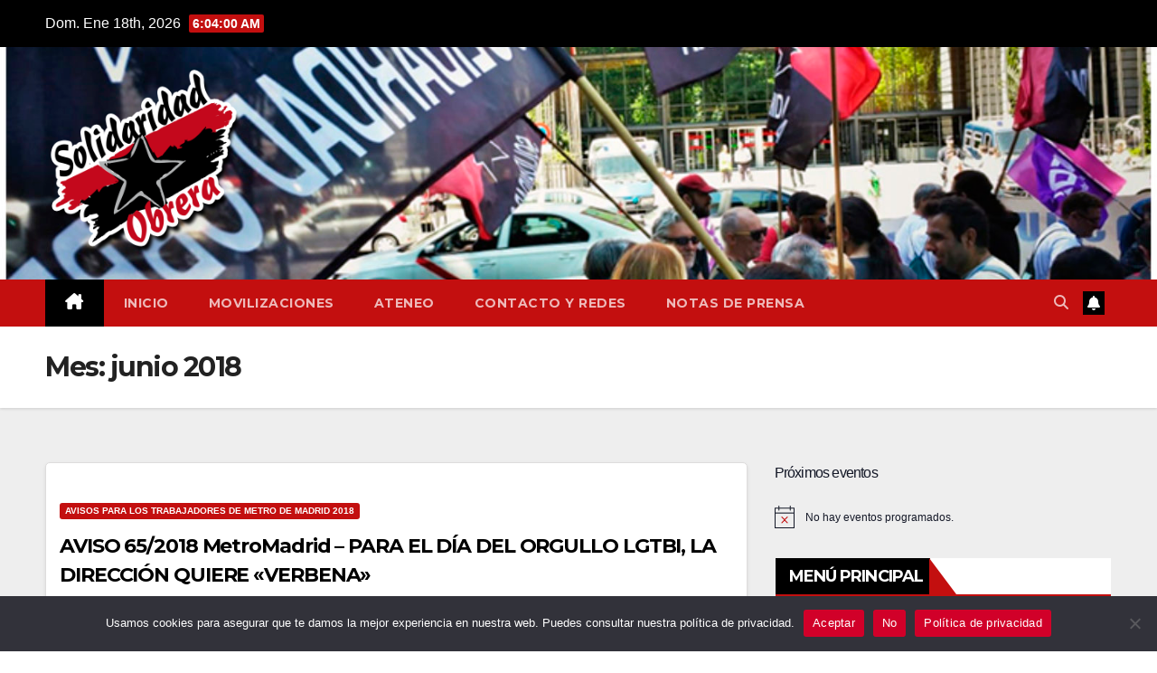

--- FILE ---
content_type: text/html; charset=UTF-8
request_url: https://www.solidaridadobrera.org/confederal/2018/06/page/2/
body_size: 23235
content:
<!DOCTYPE html>
<html lang="es">
<head>
<meta charset="UTF-8">
<meta name="viewport" content="width=device-width, initial-scale=1">
<link rel="profile" href="https://gmpg.org/xfn/11">
<meta name='robots' content='noindex, follow' />
<meta name="dlm-version" content="5.1.6">
	<!-- This site is optimized with the Yoast SEO plugin v26.5 - https://yoast.com/wordpress/plugins/seo/ -->
	<title>junio 2018 - Página 2 de 2 - CONFEDERACIÓN SOLIDARIDAD OBRERA</title>
	<meta property="og:locale" content="es_ES" />
	<meta property="og:type" content="website" />
	<meta property="og:title" content="junio 2018 - Página 2 de 2 - CONFEDERACIÓN SOLIDARIDAD OBRERA" />
	<meta property="og:url" content="https://www.solidaridadobrera.org/confederal/2018/06/" />
	<meta property="og:site_name" content="CONFEDERACIÓN SOLIDARIDAD OBRERA" />
	<meta name="twitter:card" content="summary_large_image" />
	<script type="application/ld+json" class="yoast-schema-graph">{"@context":"https://schema.org","@graph":[{"@type":"CollectionPage","@id":"https://www.solidaridadobrera.org/confederal/2018/06/","url":"https://www.solidaridadobrera.org/confederal/2018/06/page/2/","name":"junio 2018 - Página 2 de 2 - CONFEDERACIÓN SOLIDARIDAD OBRERA","isPartOf":{"@id":"https://www.solidaridadobrera.org/confederal/#website"},"breadcrumb":{"@id":"https://www.solidaridadobrera.org/confederal/2018/06/page/2/#breadcrumb"},"inLanguage":"es"},{"@type":"BreadcrumbList","@id":"https://www.solidaridadobrera.org/confederal/2018/06/page/2/#breadcrumb","itemListElement":[{"@type":"ListItem","position":1,"name":"Portada","item":"https://www.solidaridadobrera.org/confederal/"},{"@type":"ListItem","position":2,"name":"Archivo de junio 2018"}]},{"@type":"WebSite","@id":"https://www.solidaridadobrera.org/confederal/#website","url":"https://www.solidaridadobrera.org/confederal/","name":"SOLIDARIDAD OBRERA","description":"Confederación Anarcosindicalista. La lucha es el único camino.","publisher":{"@id":"https://www.solidaridadobrera.org/confederal/#organization"},"potentialAction":[{"@type":"SearchAction","target":{"@type":"EntryPoint","urlTemplate":"https://www.solidaridadobrera.org/confederal/?s={search_term_string}"},"query-input":{"@type":"PropertyValueSpecification","valueRequired":true,"valueName":"search_term_string"}}],"inLanguage":"es"},{"@type":"Organization","@id":"https://www.solidaridadobrera.org/confederal/#organization","name":"Solidaridad Obrera","url":"https://www.solidaridadobrera.org/confederal/","logo":{"@type":"ImageObject","inLanguage":"es","@id":"https://www.solidaridadobrera.org/confederal/#/schema/logo/image/","url":"https://www.solidaridadobrera.org/confederal/wp-content/uploads/2021/07/cropped-logo_soli_web-2.png","contentUrl":"https://www.solidaridadobrera.org/confederal/wp-content/uploads/2021/07/cropped-logo_soli_web-2.png","width":1008,"height":940,"caption":"Solidaridad Obrera"},"image":{"@id":"https://www.solidaridadobrera.org/confederal/#/schema/logo/image/"},"sameAs":["https://es-es.facebook.com/Soliobrera"]}]}</script>
	<!-- / Yoast SEO plugin. -->


<link rel='dns-prefetch' href='//fonts.googleapis.com' />
<link rel="alternate" type="application/rss+xml" title="CONFEDERACIÓN SOLIDARIDAD OBRERA &raquo; Feed" href="https://www.solidaridadobrera.org/confederal/feed/" />
<link rel="alternate" type="application/rss+xml" title="CONFEDERACIÓN SOLIDARIDAD OBRERA &raquo; Feed de los comentarios" href="https://www.solidaridadobrera.org/confederal/comments/feed/" />
<link rel="alternate" type="text/calendar" title="CONFEDERACIÓN SOLIDARIDAD OBRERA &raquo; iCal Feed" href="https://www.solidaridadobrera.org/confederal/eventos/?ical=1" />
<style id='wp-img-auto-sizes-contain-inline-css'>
img:is([sizes=auto i],[sizes^="auto," i]){contain-intrinsic-size:3000px 1500px}
/*# sourceURL=wp-img-auto-sizes-contain-inline-css */
</style>
<style id='wp-emoji-styles-inline-css'>

	img.wp-smiley, img.emoji {
		display: inline !important;
		border: none !important;
		box-shadow: none !important;
		height: 1em !important;
		width: 1em !important;
		margin: 0 0.07em !important;
		vertical-align: -0.1em !important;
		background: none !important;
		padding: 0 !important;
	}
/*# sourceURL=wp-emoji-styles-inline-css */
</style>
<style id='wp-block-library-inline-css'>
:root{--wp-block-synced-color:#7a00df;--wp-block-synced-color--rgb:122,0,223;--wp-bound-block-color:var(--wp-block-synced-color);--wp-editor-canvas-background:#ddd;--wp-admin-theme-color:#007cba;--wp-admin-theme-color--rgb:0,124,186;--wp-admin-theme-color-darker-10:#006ba1;--wp-admin-theme-color-darker-10--rgb:0,107,160.5;--wp-admin-theme-color-darker-20:#005a87;--wp-admin-theme-color-darker-20--rgb:0,90,135;--wp-admin-border-width-focus:2px}@media (min-resolution:192dpi){:root{--wp-admin-border-width-focus:1.5px}}.wp-element-button{cursor:pointer}:root .has-very-light-gray-background-color{background-color:#eee}:root .has-very-dark-gray-background-color{background-color:#313131}:root .has-very-light-gray-color{color:#eee}:root .has-very-dark-gray-color{color:#313131}:root .has-vivid-green-cyan-to-vivid-cyan-blue-gradient-background{background:linear-gradient(135deg,#00d084,#0693e3)}:root .has-purple-crush-gradient-background{background:linear-gradient(135deg,#34e2e4,#4721fb 50%,#ab1dfe)}:root .has-hazy-dawn-gradient-background{background:linear-gradient(135deg,#faaca8,#dad0ec)}:root .has-subdued-olive-gradient-background{background:linear-gradient(135deg,#fafae1,#67a671)}:root .has-atomic-cream-gradient-background{background:linear-gradient(135deg,#fdd79a,#004a59)}:root .has-nightshade-gradient-background{background:linear-gradient(135deg,#330968,#31cdcf)}:root .has-midnight-gradient-background{background:linear-gradient(135deg,#020381,#2874fc)}:root{--wp--preset--font-size--normal:16px;--wp--preset--font-size--huge:42px}.has-regular-font-size{font-size:1em}.has-larger-font-size{font-size:2.625em}.has-normal-font-size{font-size:var(--wp--preset--font-size--normal)}.has-huge-font-size{font-size:var(--wp--preset--font-size--huge)}.has-text-align-center{text-align:center}.has-text-align-left{text-align:left}.has-text-align-right{text-align:right}.has-fit-text{white-space:nowrap!important}#end-resizable-editor-section{display:none}.aligncenter{clear:both}.items-justified-left{justify-content:flex-start}.items-justified-center{justify-content:center}.items-justified-right{justify-content:flex-end}.items-justified-space-between{justify-content:space-between}.screen-reader-text{border:0;clip-path:inset(50%);height:1px;margin:-1px;overflow:hidden;padding:0;position:absolute;width:1px;word-wrap:normal!important}.screen-reader-text:focus{background-color:#ddd;clip-path:none;color:#444;display:block;font-size:1em;height:auto;left:5px;line-height:normal;padding:15px 23px 14px;text-decoration:none;top:5px;width:auto;z-index:100000}html :where(.has-border-color){border-style:solid}html :where([style*=border-top-color]){border-top-style:solid}html :where([style*=border-right-color]){border-right-style:solid}html :where([style*=border-bottom-color]){border-bottom-style:solid}html :where([style*=border-left-color]){border-left-style:solid}html :where([style*=border-width]){border-style:solid}html :where([style*=border-top-width]){border-top-style:solid}html :where([style*=border-right-width]){border-right-style:solid}html :where([style*=border-bottom-width]){border-bottom-style:solid}html :where([style*=border-left-width]){border-left-style:solid}html :where(img[class*=wp-image-]){height:auto;max-width:100%}:where(figure){margin:0 0 1em}html :where(.is-position-sticky){--wp-admin--admin-bar--position-offset:var(--wp-admin--admin-bar--height,0px)}@media screen and (max-width:600px){html :where(.is-position-sticky){--wp-admin--admin-bar--position-offset:0px}}

/*# sourceURL=wp-block-library-inline-css */
</style><style id='wp-block-paragraph-inline-css'>
.is-small-text{font-size:.875em}.is-regular-text{font-size:1em}.is-large-text{font-size:2.25em}.is-larger-text{font-size:3em}.has-drop-cap:not(:focus):first-letter{float:left;font-size:8.4em;font-style:normal;font-weight:100;line-height:.68;margin:.05em .1em 0 0;text-transform:uppercase}body.rtl .has-drop-cap:not(:focus):first-letter{float:none;margin-left:.1em}p.has-drop-cap.has-background{overflow:hidden}:root :where(p.has-background){padding:1.25em 2.375em}:where(p.has-text-color:not(.has-link-color)) a{color:inherit}p.has-text-align-left[style*="writing-mode:vertical-lr"],p.has-text-align-right[style*="writing-mode:vertical-rl"]{rotate:180deg}
/*# sourceURL=https://www.solidaridadobrera.org/confederal/wp-includes/blocks/paragraph/style.min.css */
</style>
<style id='global-styles-inline-css'>
:root{--wp--preset--aspect-ratio--square: 1;--wp--preset--aspect-ratio--4-3: 4/3;--wp--preset--aspect-ratio--3-4: 3/4;--wp--preset--aspect-ratio--3-2: 3/2;--wp--preset--aspect-ratio--2-3: 2/3;--wp--preset--aspect-ratio--16-9: 16/9;--wp--preset--aspect-ratio--9-16: 9/16;--wp--preset--color--black: #000000;--wp--preset--color--cyan-bluish-gray: #abb8c3;--wp--preset--color--white: #ffffff;--wp--preset--color--pale-pink: #f78da7;--wp--preset--color--vivid-red: #cf2e2e;--wp--preset--color--luminous-vivid-orange: #ff6900;--wp--preset--color--luminous-vivid-amber: #fcb900;--wp--preset--color--light-green-cyan: #7bdcb5;--wp--preset--color--vivid-green-cyan: #00d084;--wp--preset--color--pale-cyan-blue: #8ed1fc;--wp--preset--color--vivid-cyan-blue: #0693e3;--wp--preset--color--vivid-purple: #9b51e0;--wp--preset--gradient--vivid-cyan-blue-to-vivid-purple: linear-gradient(135deg,rgb(6,147,227) 0%,rgb(155,81,224) 100%);--wp--preset--gradient--light-green-cyan-to-vivid-green-cyan: linear-gradient(135deg,rgb(122,220,180) 0%,rgb(0,208,130) 100%);--wp--preset--gradient--luminous-vivid-amber-to-luminous-vivid-orange: linear-gradient(135deg,rgb(252,185,0) 0%,rgb(255,105,0) 100%);--wp--preset--gradient--luminous-vivid-orange-to-vivid-red: linear-gradient(135deg,rgb(255,105,0) 0%,rgb(207,46,46) 100%);--wp--preset--gradient--very-light-gray-to-cyan-bluish-gray: linear-gradient(135deg,rgb(238,238,238) 0%,rgb(169,184,195) 100%);--wp--preset--gradient--cool-to-warm-spectrum: linear-gradient(135deg,rgb(74,234,220) 0%,rgb(151,120,209) 20%,rgb(207,42,186) 40%,rgb(238,44,130) 60%,rgb(251,105,98) 80%,rgb(254,248,76) 100%);--wp--preset--gradient--blush-light-purple: linear-gradient(135deg,rgb(255,206,236) 0%,rgb(152,150,240) 100%);--wp--preset--gradient--blush-bordeaux: linear-gradient(135deg,rgb(254,205,165) 0%,rgb(254,45,45) 50%,rgb(107,0,62) 100%);--wp--preset--gradient--luminous-dusk: linear-gradient(135deg,rgb(255,203,112) 0%,rgb(199,81,192) 50%,rgb(65,88,208) 100%);--wp--preset--gradient--pale-ocean: linear-gradient(135deg,rgb(255,245,203) 0%,rgb(182,227,212) 50%,rgb(51,167,181) 100%);--wp--preset--gradient--electric-grass: linear-gradient(135deg,rgb(202,248,128) 0%,rgb(113,206,126) 100%);--wp--preset--gradient--midnight: linear-gradient(135deg,rgb(2,3,129) 0%,rgb(40,116,252) 100%);--wp--preset--font-size--small: 13px;--wp--preset--font-size--medium: 20px;--wp--preset--font-size--large: 36px;--wp--preset--font-size--x-large: 42px;--wp--preset--spacing--20: 0.44rem;--wp--preset--spacing--30: 0.67rem;--wp--preset--spacing--40: 1rem;--wp--preset--spacing--50: 1.5rem;--wp--preset--spacing--60: 2.25rem;--wp--preset--spacing--70: 3.38rem;--wp--preset--spacing--80: 5.06rem;--wp--preset--shadow--natural: 6px 6px 9px rgba(0, 0, 0, 0.2);--wp--preset--shadow--deep: 12px 12px 50px rgba(0, 0, 0, 0.4);--wp--preset--shadow--sharp: 6px 6px 0px rgba(0, 0, 0, 0.2);--wp--preset--shadow--outlined: 6px 6px 0px -3px rgb(255, 255, 255), 6px 6px rgb(0, 0, 0);--wp--preset--shadow--crisp: 6px 6px 0px rgb(0, 0, 0);}:where(.is-layout-flex){gap: 0.5em;}:where(.is-layout-grid){gap: 0.5em;}body .is-layout-flex{display: flex;}.is-layout-flex{flex-wrap: wrap;align-items: center;}.is-layout-flex > :is(*, div){margin: 0;}body .is-layout-grid{display: grid;}.is-layout-grid > :is(*, div){margin: 0;}:where(.wp-block-columns.is-layout-flex){gap: 2em;}:where(.wp-block-columns.is-layout-grid){gap: 2em;}:where(.wp-block-post-template.is-layout-flex){gap: 1.25em;}:where(.wp-block-post-template.is-layout-grid){gap: 1.25em;}.has-black-color{color: var(--wp--preset--color--black) !important;}.has-cyan-bluish-gray-color{color: var(--wp--preset--color--cyan-bluish-gray) !important;}.has-white-color{color: var(--wp--preset--color--white) !important;}.has-pale-pink-color{color: var(--wp--preset--color--pale-pink) !important;}.has-vivid-red-color{color: var(--wp--preset--color--vivid-red) !important;}.has-luminous-vivid-orange-color{color: var(--wp--preset--color--luminous-vivid-orange) !important;}.has-luminous-vivid-amber-color{color: var(--wp--preset--color--luminous-vivid-amber) !important;}.has-light-green-cyan-color{color: var(--wp--preset--color--light-green-cyan) !important;}.has-vivid-green-cyan-color{color: var(--wp--preset--color--vivid-green-cyan) !important;}.has-pale-cyan-blue-color{color: var(--wp--preset--color--pale-cyan-blue) !important;}.has-vivid-cyan-blue-color{color: var(--wp--preset--color--vivid-cyan-blue) !important;}.has-vivid-purple-color{color: var(--wp--preset--color--vivid-purple) !important;}.has-black-background-color{background-color: var(--wp--preset--color--black) !important;}.has-cyan-bluish-gray-background-color{background-color: var(--wp--preset--color--cyan-bluish-gray) !important;}.has-white-background-color{background-color: var(--wp--preset--color--white) !important;}.has-pale-pink-background-color{background-color: var(--wp--preset--color--pale-pink) !important;}.has-vivid-red-background-color{background-color: var(--wp--preset--color--vivid-red) !important;}.has-luminous-vivid-orange-background-color{background-color: var(--wp--preset--color--luminous-vivid-orange) !important;}.has-luminous-vivid-amber-background-color{background-color: var(--wp--preset--color--luminous-vivid-amber) !important;}.has-light-green-cyan-background-color{background-color: var(--wp--preset--color--light-green-cyan) !important;}.has-vivid-green-cyan-background-color{background-color: var(--wp--preset--color--vivid-green-cyan) !important;}.has-pale-cyan-blue-background-color{background-color: var(--wp--preset--color--pale-cyan-blue) !important;}.has-vivid-cyan-blue-background-color{background-color: var(--wp--preset--color--vivid-cyan-blue) !important;}.has-vivid-purple-background-color{background-color: var(--wp--preset--color--vivid-purple) !important;}.has-black-border-color{border-color: var(--wp--preset--color--black) !important;}.has-cyan-bluish-gray-border-color{border-color: var(--wp--preset--color--cyan-bluish-gray) !important;}.has-white-border-color{border-color: var(--wp--preset--color--white) !important;}.has-pale-pink-border-color{border-color: var(--wp--preset--color--pale-pink) !important;}.has-vivid-red-border-color{border-color: var(--wp--preset--color--vivid-red) !important;}.has-luminous-vivid-orange-border-color{border-color: var(--wp--preset--color--luminous-vivid-orange) !important;}.has-luminous-vivid-amber-border-color{border-color: var(--wp--preset--color--luminous-vivid-amber) !important;}.has-light-green-cyan-border-color{border-color: var(--wp--preset--color--light-green-cyan) !important;}.has-vivid-green-cyan-border-color{border-color: var(--wp--preset--color--vivid-green-cyan) !important;}.has-pale-cyan-blue-border-color{border-color: var(--wp--preset--color--pale-cyan-blue) !important;}.has-vivid-cyan-blue-border-color{border-color: var(--wp--preset--color--vivid-cyan-blue) !important;}.has-vivid-purple-border-color{border-color: var(--wp--preset--color--vivid-purple) !important;}.has-vivid-cyan-blue-to-vivid-purple-gradient-background{background: var(--wp--preset--gradient--vivid-cyan-blue-to-vivid-purple) !important;}.has-light-green-cyan-to-vivid-green-cyan-gradient-background{background: var(--wp--preset--gradient--light-green-cyan-to-vivid-green-cyan) !important;}.has-luminous-vivid-amber-to-luminous-vivid-orange-gradient-background{background: var(--wp--preset--gradient--luminous-vivid-amber-to-luminous-vivid-orange) !important;}.has-luminous-vivid-orange-to-vivid-red-gradient-background{background: var(--wp--preset--gradient--luminous-vivid-orange-to-vivid-red) !important;}.has-very-light-gray-to-cyan-bluish-gray-gradient-background{background: var(--wp--preset--gradient--very-light-gray-to-cyan-bluish-gray) !important;}.has-cool-to-warm-spectrum-gradient-background{background: var(--wp--preset--gradient--cool-to-warm-spectrum) !important;}.has-blush-light-purple-gradient-background{background: var(--wp--preset--gradient--blush-light-purple) !important;}.has-blush-bordeaux-gradient-background{background: var(--wp--preset--gradient--blush-bordeaux) !important;}.has-luminous-dusk-gradient-background{background: var(--wp--preset--gradient--luminous-dusk) !important;}.has-pale-ocean-gradient-background{background: var(--wp--preset--gradient--pale-ocean) !important;}.has-electric-grass-gradient-background{background: var(--wp--preset--gradient--electric-grass) !important;}.has-midnight-gradient-background{background: var(--wp--preset--gradient--midnight) !important;}.has-small-font-size{font-size: var(--wp--preset--font-size--small) !important;}.has-medium-font-size{font-size: var(--wp--preset--font-size--medium) !important;}.has-large-font-size{font-size: var(--wp--preset--font-size--large) !important;}.has-x-large-font-size{font-size: var(--wp--preset--font-size--x-large) !important;}
/*# sourceURL=global-styles-inline-css */
</style>

<style id='classic-theme-styles-inline-css'>
/*! This file is auto-generated */
.wp-block-button__link{color:#fff;background-color:#32373c;border-radius:9999px;box-shadow:none;text-decoration:none;padding:calc(.667em + 2px) calc(1.333em + 2px);font-size:1.125em}.wp-block-file__button{background:#32373c;color:#fff;text-decoration:none}
/*# sourceURL=/wp-includes/css/classic-themes.min.css */
</style>
<link rel='stylesheet' id='coblocks-extensions-css' href='https://www.solidaridadobrera.org/confederal/wp-content/plugins/coblocks/dist/style-coblocks-extensions.css?ver=3.1.16' media='all' />
<link rel='stylesheet' id='coblocks-animation-css' href='https://www.solidaridadobrera.org/confederal/wp-content/plugins/coblocks/dist/style-coblocks-animation.css?ver=2677611078ee87eb3b1c' media='all' />
<link rel='stylesheet' id='gutenkit-frontend-common-css' href='https://www.solidaridadobrera.org/confederal/wp-content/plugins/gutenkit-blocks-addon/build/gutenkit/frontend-common.css?ver=a28538744097629e283d' media='all' />
<link rel='stylesheet' id='contact-form-7-css' href='https://www.solidaridadobrera.org/confederal/wp-content/plugins/contact-form-7/includes/css/styles.css?ver=6.1.4' media='all' />
<link rel='stylesheet' id='cookie-notice-front-css' href='https://www.solidaridadobrera.org/confederal/wp-content/plugins/cookie-notice/css/front.min.css?ver=2.5.10' media='all' />
<link rel='stylesheet' id='wss-style-css' href='https://www.solidaridadobrera.org/confederal/wp-content/plugins/wss-company-whatsapp-sharing-button/style.css?ver=6.9' media='all' />
<link rel='stylesheet' id='tribe-events-v2-single-skeleton-css' href='https://www.solidaridadobrera.org/confederal/wp-content/plugins/the-events-calendar/build/css/tribe-events-single-skeleton.css?ver=6.15.12.2' media='all' />
<link rel='stylesheet' id='tribe-events-v2-single-skeleton-full-css' href='https://www.solidaridadobrera.org/confederal/wp-content/plugins/the-events-calendar/build/css/tribe-events-single-full.css?ver=6.15.12.2' media='all' />
<link rel='stylesheet' id='tec-events-elementor-widgets-base-styles-css' href='https://www.solidaridadobrera.org/confederal/wp-content/plugins/the-events-calendar/build/css/integrations/plugins/elementor/widgets/widget-base.css?ver=6.15.12.2' media='all' />
<link rel='stylesheet' id='wp-components-css' href='https://www.solidaridadobrera.org/confederal/wp-includes/css/dist/components/style.min.css?ver=6.9' media='all' />
<link rel='stylesheet' id='godaddy-styles-css' href='https://www.solidaridadobrera.org/confederal/wp-content/plugins/coblocks/includes/Dependencies/GoDaddy/Styles/build/latest.css?ver=2.0.2' media='all' />
<link rel='stylesheet' id='bootstrap-css' href='https://www.solidaridadobrera.org/confederal/wp-content/themes/newsup/css/bootstrap.css?ver=6.9' media='all' />
<link rel='stylesheet' id='chld_thm_cfg_parent-css' href='https://www.solidaridadobrera.org/confederal/wp-content/themes/newsup/style.css?ver=6.9' media='all' />
<link rel='stylesheet' id='newsup-style-css' href='https://www.solidaridadobrera.org/confederal/wp-content/themes/newsup-child/style.css?ver=3.0.0.83.1732309091' media='all' />
<link rel='stylesheet' id='newsup-default-css' href='https://www.solidaridadobrera.org/confederal/wp-content/themes/newsup/css/colors/default.css?ver=6.9' media='all' />
<link rel='stylesheet' id='font-awesome-5-all-css' href='https://www.solidaridadobrera.org/confederal/wp-content/themes/newsup/css/font-awesome/css/all.min.css?ver=6.9' media='all' />
<link rel='stylesheet' id='font-awesome-4-shim-css' href='https://www.solidaridadobrera.org/confederal/wp-content/themes/newsup/css/font-awesome/css/v4-shims.min.css?ver=6.9' media='all' />
<link rel='stylesheet' id='owl-carousel-css' href='https://www.solidaridadobrera.org/confederal/wp-content/themes/newsup/css/owl.carousel.css?ver=6.9' media='all' />
<link rel='stylesheet' id='smartmenus-css' href='https://www.solidaridadobrera.org/confederal/wp-content/themes/newsup/css/jquery.smartmenus.bootstrap.css?ver=6.9' media='all' />
<link rel='stylesheet' id='chld_thm_cfg_separate-css' href='https://www.solidaridadobrera.org/confederal/wp-content/themes/newsup-child/ctc-style.css?ver=3.0.0.83.1732309091' media='all' />
<link rel='stylesheet' id='newsup-fonts-css' href='//fonts.googleapis.com/css?family=Montserrat%3A400%2C500%2C700%2C800%7CWork%2BSans%3A300%2C400%2C500%2C600%2C700%2C800%2C900%26display%3Dswap&#038;subset=latin%2Clatin-ext' media='all' />
<link rel='stylesheet' id='newsup-custom-css-css' href='https://www.solidaridadobrera.org/confederal/wp-content/themes/newsup/inc/ansar/customize/css/customizer.css?ver=1.0' media='all' />
<link rel='stylesheet' id='tablepress-default-css' href='https://www.solidaridadobrera.org/confederal/wp-content/plugins/tablepress/css/build/default.css?ver=3.2.5' media='all' />
<link rel='stylesheet' id='child-default-css-css' href='https://www.solidaridadobrera.org/confederal/wp-content/themes/newsup-child/default.css?ver=3.0.0.83.1732309091' media='all' />
<link rel='stylesheet' id='ekit-widget-styles-css' href='https://www.solidaridadobrera.org/confederal/wp-content/plugins/elementskit-lite/widgets/init/assets/css/widget-styles.css?ver=3.7.7' media='all' />
<link rel='stylesheet' id='ekit-responsive-css' href='https://www.solidaridadobrera.org/confederal/wp-content/plugins/elementskit-lite/widgets/init/assets/css/responsive.css?ver=3.7.7' media='all' />
<script src="https://www.solidaridadobrera.org/confederal/wp-includes/js/jquery/jquery.min.js?ver=3.7.1" id="jquery-core-js"></script>
<script src="https://www.solidaridadobrera.org/confederal/wp-includes/js/jquery/jquery-migrate.min.js?ver=3.4.1" id="jquery-migrate-js"></script>
<script src="https://www.solidaridadobrera.org/confederal/wp-content/themes/newsup/js/navigation.js?ver=6.9" id="newsup-navigation-js"></script>
<script src="https://www.solidaridadobrera.org/confederal/wp-content/themes/newsup/js/bootstrap.js?ver=6.9" id="bootstrap-js"></script>
<script src="https://www.solidaridadobrera.org/confederal/wp-content/themes/newsup/js/owl.carousel.min.js?ver=6.9" id="owl-carousel-min-js"></script>
<script src="https://www.solidaridadobrera.org/confederal/wp-content/themes/newsup/js/jquery.smartmenus.js?ver=6.9" id="smartmenus-js-js"></script>
<script src="https://www.solidaridadobrera.org/confederal/wp-content/themes/newsup/js/jquery.smartmenus.bootstrap.js?ver=6.9" id="bootstrap-smartmenus-js-js"></script>
<script src="https://www.solidaridadobrera.org/confederal/wp-content/themes/newsup/js/jquery.marquee.js?ver=6.9" id="newsup-marquee-js-js"></script>
<script src="https://www.solidaridadobrera.org/confederal/wp-content/themes/newsup/js/main.js?ver=6.9" id="newsup-main-js-js"></script>
<link rel="https://api.w.org/" href="https://www.solidaridadobrera.org/confederal/wp-json/" /><link rel="EditURI" type="application/rsd+xml" title="RSD" href="https://www.solidaridadobrera.org/confederal/xmlrpc.php?rsd" />
<meta name="generator" content="WordPress 6.9" />
<meta name="tec-api-version" content="v1"><meta name="tec-api-origin" content="https://www.solidaridadobrera.org/confederal"><link rel="alternate" href="https://www.solidaridadobrera.org/confederal/wp-json/tribe/events/v1/" /><script type='text/javascript'>var breakpoints = [{"label":"Desktop","slug":"Desktop","value":"base","direction":"max","isActive":true,"isRequired":true},{"label":"Tablet","slug":"Tablet","value":"1024","direction":"max","isActive":true,"isRequired":true},{"label":"Mobile","slug":"Mobile","value":"767","direction":"max","isActive":true,"isRequired":true}];</script> 
<style type="text/css" id="custom-background-css">
    .wrapper { background-color: #eee; }
</style>
<meta name="generator" content="Elementor 3.20.4; features: e_optimized_assets_loading, additional_custom_breakpoints, block_editor_assets_optimize, e_image_loading_optimization; settings: css_print_method-external, google_font-enabled, font_display-auto">
    <style type="text/css">
            .site-title,
        .site-description {
            position: absolute;
            clip: rect(1px, 1px, 1px, 1px);
        }
        </style>
    <link rel="icon" href="https://www.solidaridadobrera.org/confederal/wp-content/uploads/2017/09/cropped-favicon-solidaridad-obrera-e1527889279927-2-32x32.jpeg" sizes="32x32" />
<link rel="icon" href="https://www.solidaridadobrera.org/confederal/wp-content/uploads/2017/09/cropped-favicon-solidaridad-obrera-e1527889279927-2-192x192.jpeg" sizes="192x192" />
<link rel="apple-touch-icon" href="https://www.solidaridadobrera.org/confederal/wp-content/uploads/2017/09/cropped-favicon-solidaridad-obrera-e1527889279927-2-180x180.jpeg" />
<meta name="msapplication-TileImage" content="https://www.solidaridadobrera.org/confederal/wp-content/uploads/2017/09/cropped-favicon-solidaridad-obrera-e1527889279927-2-270x270.jpeg" />
</head>
<body data-rsssl=1 class="archive date paged wp-custom-logo wp-embed-responsive paged-2 date-paged-2 wp-theme-newsup wp-child-theme-newsup-child cookies-not-set tribe-no-js gutenkit gutenkit-frontend hfeed ta-hide-date-author-in-list elementor-default elementor-kit-7999" >
<div id="page" class="site">
<a class="skip-link screen-reader-text" href="#content">
Saltar al contenido</a>
  <div class="wrapper" id="custom-background-css">
    <header class="mg-headwidget">
      <!--==================== TOP BAR ====================-->
      <div class="mg-head-detail hidden-xs">
    <div class="container-fluid">
        <div class="row align-items-center">
            <div class="col-md-6 col-xs-12">
                <ul class="info-left">
                                <li>Dom. Ene 18th, 2026                 <span  id="time" class="time"></span>
                        </li>
                        </ul>
            </div>
            <div class="col-md-6 col-xs-12">
                <ul class="mg-social info-right">
                                    </ul>
            </div>
        </div>
    </div>
</div>
      <div class="clearfix"></div>

      
      <div class="mg-nav-widget-area-back" style='background-image: url("https://www.solidaridadobrera.org/confederal/wp-content/uploads/2019/05/cropped-concentracion_ministerio_sanidad_amianto_mata02.jpg" );'>
                <div class="overlay">
          <div class="inner" > 
              <div class="container-fluid">
                  <div class="mg-nav-widget-area">
                    <div class="row align-items-center">
                      <div class="col-md-3 text-center-xs">
                        <div class="navbar-header">
                          <div class="site-logo">
                            <a href="https://www.solidaridadobrera.org/confederal/" class="navbar-brand" rel="home"><img fetchpriority="high" width="1008" height="940" src="https://www.solidaridadobrera.org/confederal/wp-content/uploads/2021/07/cropped-logo_soli_web-2.png" class="custom-logo" alt="CONFEDERACIÓN SOLIDARIDAD OBRERA" decoding="async" srcset="https://www.solidaridadobrera.org/confederal/wp-content/uploads/2021/07/cropped-logo_soli_web-2.png 1008w, https://www.solidaridadobrera.org/confederal/wp-content/uploads/2021/07/cropped-logo_soli_web-2-300x280.png 300w, https://www.solidaridadobrera.org/confederal/wp-content/uploads/2021/07/cropped-logo_soli_web-2-768x716.png 768w" sizes="(max-width: 1008px) 100vw, 1008px" /></a>                          </div>
                          <div class="site-branding-text d-none">
                                                            <p class="site-title"> <a href="https://www.solidaridadobrera.org/confederal/" rel="home">CONFEDERACIÓN SOLIDARIDAD OBRERA</a></p>
                                                            <p class="site-description">Confederación Anarcosindicalista. La lucha es el único camino.</p>
                          </div>    
                        </div>
                      </div>
                                          </div>
                  </div>
              </div>
          </div>
        </div>
      </div>
    <div class="mg-menu-full">
      <nav class="navbar navbar-expand-lg navbar-wp">
        <div class="container-fluid">
          <!-- Right nav -->
          <div class="m-header align-items-center">
                            <a class="mobilehomebtn" href="https://www.solidaridadobrera.org/confederal"><span class="fa-solid fa-house-chimney"></span></a>
              <!-- navbar-toggle -->
              <button class="navbar-toggler mx-auto" type="button" data-toggle="collapse" data-target="#navbar-wp" aria-controls="navbarSupportedContent" aria-expanded="false" aria-label="Alternar navegación">
                <span class="burger">
                  <span class="burger-line"></span>
                  <span class="burger-line"></span>
                  <span class="burger-line"></span>
                </span>
              </button>
              <!-- /navbar-toggle -->
                          <div class="dropdown show mg-search-box pr-2">
                <a class="dropdown-toggle msearch ml-auto" href="#" role="button" id="dropdownMenuLink" data-toggle="dropdown" aria-haspopup="true" aria-expanded="false">
                <i class="fas fa-search"></i>
                </a> 
                <div class="dropdown-menu searchinner" aria-labelledby="dropdownMenuLink">
                    <form role="search" method="get" id="searchform" action="https://www.solidaridadobrera.org/confederal/">
  <div class="input-group">
    <input type="search" class="form-control" placeholder="Buscar" value="" name="s" />
    <span class="input-group-btn btn-default">
    <button type="submit" class="btn"> <i class="fas fa-search"></i> </button>
    </span> </div>
</form>                </div>
            </div>
                  <a href="#" target="_blank" class="btn-bell btn-theme mx-2"><i class="fa fa-bell"></i></a>
                      
          </div>
          <!-- /Right nav --> 
          <div class="collapse navbar-collapse" id="navbar-wp">
            <div class="d-md-block">
              <ul id="menu-inicio" class="nav navbar-nav mr-auto "><li class="active home"><a class="homebtn" href="https://www.solidaridadobrera.org/confederal"><span class='fa-solid fa-house-chimney'></span></a></li><li id="menu-item-6700" class="menu-item menu-item-type-custom menu-item-object-custom menu-item-6700"><a class="nav-link" title="INICIO" href="http://www.solidaridadobrera.org/">INICIO</a></li>
<li id="menu-item-6718" class="menu-item menu-item-type-taxonomy menu-item-object-category menu-item-6718"><a class="nav-link" title="MOVILIZACIONES" href="https://www.solidaridadobrera.org/confederal/category/confederal/difusion-y-movilizaciones-difusion-y-movilizaciones/">MOVILIZACIONES</a></li>
<li id="menu-item-6701" class="menu-item menu-item-type-custom menu-item-object-custom menu-item-6701"><a class="nav-link" title="ATENEO" href="http://www.solidaridadobrera.org/ateneo_nacho/ateneo.html">ATENEO</a></li>
<li id="menu-item-8911" class="menu-item menu-item-type-post_type menu-item-object-page menu-item-8911"><a class="nav-link" title="CONTACTO Y REDES" href="https://www.solidaridadobrera.org/confederal/contactanos/">CONTACTO Y REDES</a></li>
<li id="menu-item-9689" class="menu-item menu-item-type-taxonomy menu-item-object-category menu-item-9689"><a class="nav-link" title="NOTAS DE PRENSA" href="https://www.solidaridadobrera.org/confederal/category/notas-de-prensa/">NOTAS DE PRENSA</a></li>
</ul>            </div>      
          </div>
          <!-- Right nav -->
          <div class="desk-header d-lg-flex pl-3 ml-auto my-2 my-lg-0 position-relative align-items-center">
                        <div class="dropdown show mg-search-box pr-2">
                <a class="dropdown-toggle msearch ml-auto" href="#" role="button" id="dropdownMenuLink" data-toggle="dropdown" aria-haspopup="true" aria-expanded="false">
                <i class="fas fa-search"></i>
                </a> 
                <div class="dropdown-menu searchinner" aria-labelledby="dropdownMenuLink">
                    <form role="search" method="get" id="searchform" action="https://www.solidaridadobrera.org/confederal/">
  <div class="input-group">
    <input type="search" class="form-control" placeholder="Buscar" value="" name="s" />
    <span class="input-group-btn btn-default">
    <button type="submit" class="btn"> <i class="fas fa-search"></i> </button>
    </span> </div>
</form>                </div>
            </div>
                  <a href="#" target="_blank" class="btn-bell btn-theme mx-2"><i class="fa fa-bell"></i></a>
                  </div>
          <!-- /Right nav -->
      </div>
      </nav> <!-- /Navigation -->
    </div>
</header>
<div class="clearfix"></div> <!--==================== Newsup breadcrumb section ====================-->
<div class="mg-breadcrumb-section" style='background: url("https://www.solidaridadobrera.org/confederal/wp-content/uploads/2019/05/cropped-concentracion_ministerio_sanidad_amianto_mata02.jpg" ) repeat scroll center 0 #143745;'>
   <div class="overlay">       <div class="container-fluid">
        <div class="row">
          <div class="col-md-12 col-sm-12">
            <div class="mg-breadcrumb-title">
              <h1 class="title">Mes: <span>junio 2018</span></h1>            </div>
          </div>
        </div>
      </div>
   </div> </div>
<div class="clearfix"></div><!--container-->
    <div id="content" class="container-fluid archive-class">
        <!--row-->
            <div class="row">
                                    <div class="col-md-8">
                <!-- mg-posts-sec mg-posts-modul-6 -->
<div class="mg-posts-sec mg-posts-modul-6">
    <!-- mg-posts-sec-inner -->
    <div class="mg-posts-sec-inner">
                    <article id="post-5916" class="d-md-flex mg-posts-sec-post align-items-center post-5916 post type-post status-publish format-standard hentry category-avisos-para-los-trabajadores-de-metro-de-madrid-2018 tag-7dejulio tag-diadelorgullo tag-diadelorgullogay tag-huelga tag-lgtbi">
                                <div class="mg-sec-top-post py-3 col">
                    <div class="mg-blog-category"><a class="newsup-categories category-color-1" href="https://www.solidaridadobrera.org/confederal/category/metro/avisos-para-los-trabajadores-de-metro-de-madrid-2018/" alt="Ver todas las entradas en Avisos para los Trabajadores de Metro de Madrid 2018"> 
                                 Avisos para los Trabajadores de Metro de Madrid 2018
                             </a></div> 
                    <h4 class="entry-title title"><a href="https://www.solidaridadobrera.org/confederal/2018/06/18/aviso-652018-para-el-dia-del-orgullo-lgtbi-la-direccion-quiere-verbena/">AVISO 65/2018 MetroMadrid – PARA EL DÍA DEL ORGULLO LGTBI, LA DIRECCIÓN QUIERE «VERBENA»</a></h4>
                            <div class="mg-blog-meta"> 
                    <span class="mg-blog-date"><i class="fas fa-clock"></i>
            <a href="https://www.solidaridadobrera.org/confederal/2018/06/">
                18 Jun 2018            </a>
        </span>
            <a class="auth" href="https://www.solidaridadobrera.org/confederal/author/seccion-metro-de-madrid/">
            <i class="fas fa-user-circle"></i>Seccion Metro de Madrid        </a>
            </div> 
                        <div class="mg-content">
                        <p>PARA EL DÍA DEL ORGULLO LGTBI, LA DIRECCIÓN QUIERE “VERBENA” En la reunión de la Comisión Permanente celebrada el 13 de junio, la Dirección, entre otras cosas, nos informó</p>
                    </div>
                </div>
            </article>
                    <article id="post-5912" class="d-md-flex mg-posts-sec-post align-items-center post-5912 post type-post status-publish format-standard hentry category-avisos-para-los-trabajadores-de-metro-de-madrid-2018 tag-pactodetoledo tag-pensiones tag-pensionistasmanifestacion tag-solidaridadobrera">
                                <div class="mg-sec-top-post py-3 col">
                    <div class="mg-blog-category"><a class="newsup-categories category-color-1" href="https://www.solidaridadobrera.org/confederal/category/metro/avisos-para-los-trabajadores-de-metro-de-madrid-2018/" alt="Ver todas las entradas en Avisos para los Trabajadores de Metro de Madrid 2018"> 
                                 Avisos para los Trabajadores de Metro de Madrid 2018
                             </a></div> 
                    <h4 class="entry-title title"><a href="https://www.solidaridadobrera.org/confederal/2018/06/18/aviso-642018-en-defensa-del-sistema-publico-de-pensiones/">AVISO 64/2018 MetroMadrid – EN DEFENSA DEL SISTEMA PÚBLICO DE PENSIONES</a></h4>
                            <div class="mg-blog-meta"> 
                    <span class="mg-blog-date"><i class="fas fa-clock"></i>
            <a href="https://www.solidaridadobrera.org/confederal/2018/06/">
                18 Jun 2018            </a>
        </span>
            <a class="auth" href="https://www.solidaridadobrera.org/confederal/author/seccion-metro-de-madrid/">
            <i class="fas fa-user-circle"></i>Seccion Metro de Madrid        </a>
            </div> 
                        <div class="mg-content">
                        <p>EN DEFENSA DEL SISTEMA PÚBLICO DE PENSIONES Por la pensión mínima de 1.084 €. Por unas pensiones garantizadas por los Presupuestos Generales del Estado. No al Pacto de Toledo EXIGIMOS</p>
                    </div>
                </div>
            </article>
                    <article id="post-6815" class="d-md-flex mg-posts-sec-post align-items-center post-6815 post type-post status-publish format-standard has-post-thumbnail hentry category-difusion-y-movilizaciones-difusion-y-movilizaciones">
                        <div class="col-12 col-md-6">
            <div class="mg-post-thumb back-img md" style="background-image: url('https://www.solidaridadobrera.org/confederal/wp-content/uploads/2018/06/manifestacion_no_pacto_toledo.jpg');">
                <span class="post-form"><i class="fas fa-camera"></i></span>                <a class="link-div" href="https://www.solidaridadobrera.org/confederal/2018/06/14/en-defensa-del-sistema-publico-de-pensiones/"></a>
            </div> 
        </div>
                        <div class="mg-sec-top-post py-3 col">
                    <div class="mg-blog-category"><a class="newsup-categories category-color-1" href="https://www.solidaridadobrera.org/confederal/category/confederal/difusion-y-movilizaciones-difusion-y-movilizaciones/" alt="Ver todas las entradas en Difusión y Movilizaciones"> 
                                 Difusión y Movilizaciones
                             </a></div> 
                    <h4 class="entry-title title"><a href="https://www.solidaridadobrera.org/confederal/2018/06/14/en-defensa-del-sistema-publico-de-pensiones/">EN DEFENSA DEL SISTEMA PÚBLICO DE PENSIONES</a></h4>
                            <div class="mg-blog-meta"> 
                    <span class="mg-blog-date"><i class="fas fa-clock"></i>
            <a href="https://www.solidaridadobrera.org/confederal/2018/06/">
                14 Jun 2018            </a>
        </span>
            <a class="auth" href="https://www.solidaridadobrera.org/confederal/author/crescencio/">
            <i class="fas fa-user-circle"></i>Crescencio Carretero        </a>
            </div> 
                        <div class="mg-content">
                        <p>Por la pensión mínima de 1.084 €. Por unas pensiones garantizadas por los Presupuestos Generales del Estado. No al Pacto de Toledo EXIGIMOS AL NUEVO GOBIERNO Y A LA MAYORÍA</p>
                    </div>
                </div>
            </article>
                    <article id="post-5908" class="d-md-flex mg-posts-sec-post align-items-center post-5908 post type-post status-publish format-standard hentry category-avisos-para-los-trabajadores-de-metro-de-madrid-2018">
                                <div class="mg-sec-top-post py-3 col">
                    <div class="mg-blog-category"><a class="newsup-categories category-color-1" href="https://www.solidaridadobrera.org/confederal/category/metro/avisos-para-los-trabajadores-de-metro-de-madrid-2018/" alt="Ver todas las entradas en Avisos para los Trabajadores de Metro de Madrid 2018"> 
                                 Avisos para los Trabajadores de Metro de Madrid 2018
                             </a></div> 
                    <h4 class="entry-title title"><a href="https://www.solidaridadobrera.org/confederal/2018/06/12/aviso-63-2018-metromadrid-a-nuestro-pesar-la-unidad-para-la-movilizacion-sigue-sin-ser-posible/">AVISO 63/2018 MetroMadrid – A NUESTRO PESAR, LA UNIDAD PARA LA MOVILIZACIÓN SIGUE SIN SER POSIBLE</a></h4>
                            <div class="mg-blog-meta"> 
                    <span class="mg-blog-date"><i class="fas fa-clock"></i>
            <a href="https://www.solidaridadobrera.org/confederal/2018/06/">
                12 Jun 2018            </a>
        </span>
            <a class="auth" href="https://www.solidaridadobrera.org/confederal/author/editor/">
            <i class="fas fa-user-circle"></i>Solidaridad Obrera        </a>
            </div> 
                        <div class="mg-content">
                        <p>A NUESTRO PESAR, LA UNIDAD PARA LA MOVILIZACIÓN SIGUE SIN SER POSIBLE Solidaridad Obrera llama a todas las trabajadoras y trabajadores de Metro a acudir a la CONCENTRACIÓN convocada por</p>
                    </div>
                </div>
            </article>
                    <article id="post-5903" class="d-md-flex mg-posts-sec-post align-items-center post-5903 post type-post status-publish format-standard hentry category-avisos-para-los-trabajadores-de-metro-de-madrid-2018 tag-amianto tag-comision-de-desamiantado tag-retea tag-vigilanciadelasalud">
                                <div class="mg-sec-top-post py-3 col">
                    <div class="mg-blog-category"><a class="newsup-categories category-color-1" href="https://www.solidaridadobrera.org/confederal/category/metro/avisos-para-los-trabajadores-de-metro-de-madrid-2018/" alt="Ver todas las entradas en Avisos para los Trabajadores de Metro de Madrid 2018"> 
                                 Avisos para los Trabajadores de Metro de Madrid 2018
                             </a></div> 
                    <h4 class="entry-title title"><a href="https://www.solidaridadobrera.org/confederal/2018/06/08/aviso-622018-comision-desamiantado-11a-reunion-07-06-2018/">AVISO 62/2018 MetroMadrid – COMISIÓN DESAMIANTADO. 11ª REUNIÓN. 07-06-2018</a></h4>
                            <div class="mg-blog-meta"> 
                    <span class="mg-blog-date"><i class="fas fa-clock"></i>
            <a href="https://www.solidaridadobrera.org/confederal/2018/06/">
                8 Jun 2018            </a>
        </span>
            <a class="auth" href="https://www.solidaridadobrera.org/confederal/author/seccion-metro-de-madrid/">
            <i class="fas fa-user-circle"></i>Seccion Metro de Madrid        </a>
            </div> 
                        <div class="mg-content">
                        <p>COMISIÓN DESAMIANTADO 11ª REUNIÓN. 07-06-2018 La reunión comienza advirtiendo a la Dirección del error existente en la circular 88/2018 referente a la realización de la vigilancia voluntaria de la salud,</p>
                    </div>
                </div>
            </article>
                    <article id="post-5890" class="d-md-flex mg-posts-sec-post align-items-center post-5890 post type-post status-publish format-standard hentry category-avisos-para-los-trabajadores-de-metro-de-madrid-2018 tag-comision-de-desamiantado tag-consejero-delegado-metro-de-madrid tag-desamiantado tag-metro-madrid">
                                <div class="mg-sec-top-post py-3 col">
                    <div class="mg-blog-category"><a class="newsup-categories category-color-1" href="https://www.solidaridadobrera.org/confederal/category/metro/avisos-para-los-trabajadores-de-metro-de-madrid-2018/" alt="Ver todas las entradas en Avisos para los Trabajadores de Metro de Madrid 2018"> 
                                 Avisos para los Trabajadores de Metro de Madrid 2018
                             </a></div> 
                    <h4 class="entry-title title"><a href="https://www.solidaridadobrera.org/confederal/2018/06/01/aviso-61-2018-metromadrid-avance-notorio-en-la-vigilancia-de-la-salud/">AVISO 61/2018 MetroMadrid – AVANCE NOTORIO EN LA VIGILANCIA DE LA SALUD</a></h4>
                            <div class="mg-blog-meta"> 
                    <span class="mg-blog-date"><i class="fas fa-clock"></i>
            <a href="https://www.solidaridadobrera.org/confederal/2018/06/">
                1 Jun 2018            </a>
        </span>
            <a class="auth" href="https://www.solidaridadobrera.org/confederal/author/editor/">
            <i class="fas fa-user-circle"></i>Solidaridad Obrera        </a>
            </div> 
                        <div class="mg-content">
                        <p>Al inicio de la reunión, la Dirección muestra su enojo ante las denuncias presentadas por Solidaridad Obrera ante la Inspección de Trabajo, cumpliendo el compromiso adquirido por los delegados de</p>
                    </div>
                </div>
            </article>
                    <article id="post-5888" class="d-md-flex mg-posts-sec-post align-items-center post-5888 post type-post status-publish format-standard hentry category-avisos-para-los-trabajadores-de-metro-de-madrid-2018 tag-comite-de-seguridad-y-salud-de-metro-de-madrid">
                                <div class="mg-sec-top-post py-3 col">
                    <div class="mg-blog-category"><a class="newsup-categories category-color-1" href="https://www.solidaridadobrera.org/confederal/category/metro/avisos-para-los-trabajadores-de-metro-de-madrid-2018/" alt="Ver todas las entradas en Avisos para los Trabajadores de Metro de Madrid 2018"> 
                                 Avisos para los Trabajadores de Metro de Madrid 2018
                             </a></div> 
                    <h4 class="entry-title title"><a href="https://www.solidaridadobrera.org/confederal/2018/06/01/aviso-60-2018-metromadrid-pleno-del-comite-de-seguridad-y-salud-29-05-2018/">AVISO 60/2018 MetroMadrid – PLENO DEL COMITÉ DE SEGURIDAD Y SALUD 29/05/2018</a></h4>
                            <div class="mg-blog-meta"> 
                    <span class="mg-blog-date"><i class="fas fa-clock"></i>
            <a href="https://www.solidaridadobrera.org/confederal/2018/06/">
                1 Jun 2018            </a>
        </span>
            <a class="auth" href="https://www.solidaridadobrera.org/confederal/author/editor/">
            <i class="fas fa-user-circle"></i>Solidaridad Obrera        </a>
            </div> 
                        <div class="mg-content">
                        <p>Comienza el Pleno con un minuto de silencio por el compañero fallecido Antonio Morán Canseco, actuaciones políticamente correctas para un Comité que perdió la objetividad y el norte hace ya</p>
                    </div>
                </div>
            </article>
                    <div class="col-md-12 text-center d-flex justify-content-center">
                
	<nav class="navigation pagination" aria-label="Paginación de entradas">
		<h2 class="screen-reader-text">Paginación de entradas</h2>
		<div class="nav-links"><a class="prev page-numbers" href="https://www.solidaridadobrera.org/confederal/2018/06/"><i class="fa fa-angle-left"></i></a>
<a class="page-numbers" href="https://www.solidaridadobrera.org/confederal/2018/06/">1</a>
<span aria-current="page" class="page-numbers current">2</span></div>
	</nav>                            
            </div>
            </div>
    <!-- // mg-posts-sec-inner -->
</div>
<!-- // mg-posts-sec block_6 -->             </div>
                            <aside class="col-md-4">
                
<aside id="secondary" class="widget-area" role="complementary">
	<div id="sidebar-right" class="mg-sidebar">
		<div  class="tribe-compatibility-container" >
	<div
		 class="tribe-common tribe-events tribe-events-view tribe-events-view--widget-events-list tribe-events-widget" 		data-js="tribe-events-view"
		data-view-rest-url="https://www.solidaridadobrera.org/confederal/wp-json/tribe/views/v2/html"
		data-view-manage-url="1"
							data-view-breakpoint-pointer="dea39faf-383a-4ff5-84d6-d93057addbd6"
			>
		<div class="tribe-events-widget-events-list">

			
			<script data-js="tribe-events-view-data" type="application/json">
	{"slug":"widget-events-list","prev_url":"","next_url":"","view_class":"Tribe\\Events\\Views\\V2\\Views\\Widgets\\Widget_List_View","view_slug":"widget-events-list","view_label":"View","view":null,"should_manage_url":true,"id":null,"alias-slugs":null,"title":"junio 2018 - P\u00e1gina 2 de 2 - CONFEDERACI\u00d3N SOLIDARIDAD OBRERA","limit":"5","no_upcoming_events":false,"featured_events_only":false,"jsonld_enable":true,"tribe_is_list_widget":false,"admin_fields":{"title":{"label":"T\u00edtulo:","type":"text","parent_classes":"","classes":"","dependency":"","id":"widget-tribe-widget-events-list-2-title","name":"widget-tribe-widget-events-list[2][title]","options":[],"placeholder":"","value":null},"limit":{"label":"Mostrar:","type":"number","default":5,"min":1,"max":10,"step":1,"parent_classes":"","classes":"","dependency":"","id":"widget-tribe-widget-events-list-2-limit","name":"widget-tribe-widget-events-list[2][limit]","options":[],"placeholder":"","value":null},"no_upcoming_events":{"label":"Ocultar este widget si no hay pr\u00f3ximos eventos.","type":"checkbox","parent_classes":"","classes":"","dependency":"","id":"widget-tribe-widget-events-list-2-no_upcoming_events","name":"widget-tribe-widget-events-list[2][no_upcoming_events]","options":[],"placeholder":"","value":null},"featured_events_only":{"label":"Limitar a solo eventos destacados","type":"checkbox","parent_classes":"","classes":"","dependency":"","id":"widget-tribe-widget-events-list-2-featured_events_only","name":"widget-tribe-widget-events-list[2][featured_events_only]","options":[],"placeholder":"","value":null},"jsonld_enable":{"label":"Generar datos JSON-LD","type":"checkbox","parent_classes":"","classes":"","dependency":"","id":"widget-tribe-widget-events-list-2-jsonld_enable","name":"widget-tribe-widget-events-list[2][jsonld_enable]","options":[],"placeholder":"","value":null}},"events":[],"url":"https:\/\/www.solidaridadobrera.org\/confederal\/page\/2\/?post_type=tribe_events&eventDisplay=widget-events-list","url_event_date":false,"bar":{"keyword":"","date":""},"today":"2026-01-18 00:00:00","now":"2026-01-18 06:03:55","home_url":"https:\/\/www.solidaridadobrera.org\/confederal","rest_url":"https:\/\/www.solidaridadobrera.org\/confederal\/wp-json\/tribe\/views\/v2\/html","rest_method":"GET","rest_nonce":"","today_url":"https:\/\/www.solidaridadobrera.org\/confederal\/page\/2\/?post_type=tribe_events&eventDisplay=widget-events-list&year=2018&monthnum=06","today_title":"Haz clic para seleccionar la fecha de hoy","today_label":"Hoy","prev_label":"","next_label":"","date_formats":{"compact":"d\/m\/Y","month_and_year_compact":"m\/Y","month_and_year":"F Y","time_range_separator":" al ","date_time_separator":"- H : "},"messages":{"notice":["No hay eventos programados."]},"start_of_week":"1","header_title":"","header_title_element":"h1","content_title":"","breadcrumbs":[],"backlink":false,"before_events":"","after_events":"\n<!--\nThis calendar is powered by The Events Calendar.\nhttp:\/\/evnt.is\/18wn\n-->\n","display_events_bar":false,"disable_event_search":false,"live_refresh":true,"ical":{"display_link":true,"link":{"url":"https:\/\/www.solidaridadobrera.org\/confederal\/page\/2\/?post_type=tribe_events&#038;eventDisplay=widget-events-list&#038;ical=1","text":"Exportar Eventos","title":"Usa esto para compartir los datos del calendario con Google Calendar, Apple iCal y otras aplicaciones compatibles"}},"container_classes":["tribe-common","tribe-events","tribe-events-view","tribe-events-view--widget-events-list","tribe-events-widget"],"container_data":[],"is_past":false,"breakpoints":{"xsmall":500,"medium":768,"full":960},"breakpoint_pointer":"dea39faf-383a-4ff5-84d6-d93057addbd6","is_initial_load":true,"public_views":{"list":{"view_class":"Tribe\\Events\\Views\\V2\\Views\\List_View","view_url":"https:\/\/www.solidaridadobrera.org\/confederal\/eventos\/lista\/p%C3%A1gina\/2\/","view_label":"Lista","aria_label":"Mostrar Eventos en la vista Lista"},"month":{"view_class":"Tribe\\Events\\Views\\V2\\Views\\Month_View","view_url":"https:\/\/www.solidaridadobrera.org\/confederal\/eventos\/mes\/","view_label":"Mes","aria_label":"Mostrar Eventos en la vista Mes"},"day":{"view_class":"Tribe\\Events\\Views\\V2\\Views\\Day_View","view_url":"https:\/\/www.solidaridadobrera.org\/confederal\/page\/2\/?post_type=tribe_events&eventDisplay=day","view_label":"D\u00eda","aria_label":"Mostrar Eventos en la vista D\u00eda"}},"show_latest_past":false,"past":false,"compatibility_classes":["tribe-compatibility-container"],"view_more_text":"Ver calendario","view_more_title":"Ver m\u00e1s eventos.","view_more_link":"https:\/\/www.solidaridadobrera.org\/confederal\/eventos\/","widget_title":"Pr\u00f3ximos eventos","hide_if_no_upcoming_events":false,"display":[],"subscribe_links":{"gcal":{"label":"Google Calendar","single_label":"A\u00f1adir a Google Calendar","visible":true,"block_slug":"hasGoogleCalendar"},"ical":{"label":"iCalendar","single_label":"Agregar a iCalendar","visible":true,"block_slug":"hasiCal"},"outlook-365":{"label":"Outlook 365","single_label":"Outlook 365","visible":true,"block_slug":"hasOutlook365"},"outlook-live":{"label":"Outlook Live","single_label":"Outlook Live","visible":true,"block_slug":"hasOutlookLive"},"ics":{"label":"Exportar archivo .ics","single_label":"Exportar archivo .ics","visible":true,"block_slug":null},"outlook-ics":{"label":"Exportar archivo .ics de Outlook","single_label":"Exportar archivo .ics de Outlook","visible":true,"block_slug":null}},"_context":{"slug":"widget-events-list"}}</script>

							<header class="tribe-events-widget-events-list__header">
					<h2 class="tribe-events-widget-events-list__header-title tribe-common-h6 tribe-common-h--alt">
						Próximos eventos					</h2>
				</header>
			
			
				<div  class="tribe-events-header__messages tribe-events-c-messages tribe-common-b2"  >
			<div class="tribe-events-c-messages__message tribe-events-c-messages__message--notice" tabindex="0" role="alert" aria-live="assertive">
			<svg
	 class="tribe-common-c-svgicon tribe-common-c-svgicon--messages-not-found tribe-events-c-messages__message-icon-svg" 	aria-hidden="true"
	viewBox="0 0 21 23"
	xmlns="http://www.w3.org/2000/svg"
>
	<g fill-rule="evenodd">
		<path d="M.5 2.5h20v20H.5z"/>
		<path stroke-linecap="round" d="M7.583 11.583l5.834 5.834m0-5.834l-5.834 5.834" class="tribe-common-c-svgicon__svg-stroke"/>
		<path stroke-linecap="round" d="M4.5.5v4m12-4v4"/>
		<path stroke-linecap="square" d="M.5 7.5h20"/>
	</g>
</svg>
<span class="tribe-common-a11y-visual-hide">
	Aviso</span>
							<div
					 data-key="0" >
					No hay eventos programados.				</div>
					</div>
	</div>

					</div>
	</div>
</div>
<script class="tribe-events-breakpoints">
	( function () {
		var completed = false;

		function initBreakpoints() {
			if ( completed ) {
				// This was fired already and completed no need to attach to the event listener.
				document.removeEventListener( 'DOMContentLoaded', initBreakpoints );
				return;
			}

			if ( 'undefined' === typeof window.tribe ) {
				return;
			}

			if ( 'undefined' === typeof window.tribe.events ) {
				return;
			}

			if ( 'undefined' === typeof window.tribe.events.views ) {
				return;
			}

			if ( 'undefined' === typeof window.tribe.events.views.breakpoints ) {
				return;
			}

			if ( 'function' !== typeof (window.tribe.events.views.breakpoints.setup) ) {
				return;
			}

			var container = document.querySelectorAll( '[data-view-breakpoint-pointer="dea39faf-383a-4ff5-84d6-d93057addbd6"]' );
			if ( ! container ) {
				return;
			}

			window.tribe.events.views.breakpoints.setup( container );
			completed = true;
			// This was fired already and completed no need to attach to the event listener.
			document.removeEventListener( 'DOMContentLoaded', initBreakpoints );
		}

		// Try to init the breakpoints right away.
		initBreakpoints();
		document.addEventListener( 'DOMContentLoaded', initBreakpoints );
	})();
</script>
<script data-js='tribe-events-view-nonce-data' type='application/json'>{"tvn1":"24aa460e7b","tvn2":""}</script><div id="nav_menu-7" class="mg-widget widget_nav_menu"><div class="mg-wid-title"><h6 class="wtitle">MENÚ PRINCIPAL</h6></div><div class="menu-principal-container"><ul id="menu-principal" class="menu"><li id="menu-item-10865" class="menu-item menu-item-type-custom menu-item-object-custom menu-item-10865"><a href="https://solidaridadobrera.org/formacion/login/index.php">ESCUELA SINDICAL NACHO CABAÑAS</a></li>
<li id="menu-item-9815" class="menu-item menu-item-type-taxonomy menu-item-object-category menu-item-9815"><a href="https://www.solidaridadobrera.org/confederal/category/federacion-local-de-alicante/">FEDERACIÓN LOCAL ALICANTE</a></li>
<li id="menu-item-9816" class="menu-item menu-item-type-taxonomy menu-item-object-category menu-item-has-children menu-item-9816"><a href="https://www.solidaridadobrera.org/confederal/category/federacion-local-de-barcelona/">FEDERACIÓN LOCAL DE BARCELONA</a>
<ul class="sub-menu">
	<li id="menu-item-9817" class="menu-item menu-item-type-custom menu-item-object-custom menu-item-9817"><a href="http://www.solidaritatobrera.cat/category/seccions-sindicals/metro-de-barcelona/">Metro de Barcelona</a></li>
	<li id="menu-item-9818" class="menu-item menu-item-type-custom menu-item-object-custom menu-item-9818"><a href="http://www.solidaritatobrera.cat/category/sindicat-oovv-bcn/comunicats-oovvbcn/">Sindicato Oficios Varios</a></li>
</ul>
</li>
<li id="menu-item-9819" class="menu-item menu-item-type-taxonomy menu-item-object-category menu-item-9819"><a href="https://www.solidaridadobrera.org/confederal/category/federacion-local-de-cantabria/">FEDERACIÓN LOCAL DE CANTABRIA</a></li>
<li id="menu-item-9820" class="menu-item menu-item-type-taxonomy menu-item-object-category menu-item-has-children menu-item-9820"><a href="https://www.solidaridadobrera.org/confederal/category/federacion-local-de-madrid/">FEDERACIÓN LOCAL DE MADRID</a>
<ul class="sub-menu">
	<li id="menu-item-9821" class="menu-item menu-item-type-taxonomy menu-item-object-category menu-item-9821"><a href="https://www.solidaridadobrera.org/confederal/category/federacion-local-de-madrid/biblioteca-biblioteca/">BIBLIOTECA FL MADRID</a></li>
	<li id="menu-item-10207" class="menu-item menu-item-type-post_type menu-item-object-page menu-item-10207"><a href="https://www.solidaridadobrera.org/confederal/seccion-sindical-de-metro-de-madrid/">SECCIÓN METRO DE MADRID</a></li>
	<li id="menu-item-9888" class="menu-item menu-item-type-custom menu-item-object-custom menu-item-9888"><a href="https://solistapmadrid.blogspot.com/">Sindicato de ADMINISTRACIÓN PÚBLICA de Madrid</a></li>
	<li id="menu-item-9822" class="menu-item menu-item-type-taxonomy menu-item-object-category menu-item-9822"><a href="https://www.solidaridadobrera.org/confederal/category/federacion-local-de-madrid/sindicato-de-hosteleria-de-madrid/">Sindicato de Hostelería de Madrid</a></li>
	<li id="menu-item-9823" class="menu-item menu-item-type-taxonomy menu-item-object-category menu-item-9823"><a href="https://www.solidaridadobrera.org/confederal/category/alcorcon/">Alcorcon</a></li>
	<li id="menu-item-9824" class="menu-item menu-item-type-taxonomy menu-item-object-category menu-item-has-children menu-item-9824"><a href="https://www.solidaridadobrera.org/confederal/category/limpieza-viaria-madrid/">Limpieza Viaria Madrid</a>
	<ul class="sub-menu">
		<li id="menu-item-9825" class="menu-item menu-item-type-taxonomy menu-item-object-category menu-item-9825"><a href="https://www.solidaridadobrera.org/confederal/category/limpieza-viaria-madrid/avisos-trabajadores-limpieza-avisos-trabajadores-limpieza/">Avisos Trabajadores Limpieza</a></li>
		<li id="menu-item-9826" class="menu-item menu-item-type-taxonomy menu-item-object-category menu-item-9826"><a href="https://www.solidaridadobrera.org/confederal/category/limpieza-viaria-madrid/normativa-y-legislacion-de-limpieza/">Normativa y Legislacion de Limpieza</a></li>
		<li id="menu-item-9830" class="menu-item menu-item-type-custom menu-item-object-custom menu-item-9830"><a href="https://www.solidaridadobrera.org/confederal/2008/05/09/el-canton-revolucionario/">El Cantón Revolucionario</a></li>
		<li id="menu-item-9829" class="menu-item menu-item-type-taxonomy menu-item-object-category menu-item-9829"><a href="https://www.solidaridadobrera.org/confederal/category/limpieza-viaria-madrid/table-anuncios-limpieza-table-anuncios-limpieza/">Tablón de Anuncios Limpieza</a></li>
		<li id="menu-item-9828" class="menu-item menu-item-type-taxonomy menu-item-object-category menu-item-9828"><a href="https://www.solidaridadobrera.org/confederal/category/limpieza-viaria-madrid/propuestas-limpieza-propuestas-limpieza/">Propuestas Limpieza</a></li>
		<li id="menu-item-9827" class="menu-item menu-item-type-taxonomy menu-item-object-category menu-item-9827"><a href="https://www.solidaridadobrera.org/confederal/category/limpieza-viaria-madrid/prevencion-y-salud-laboral-limpieza-prevencion-y-salud-laboral-limpieza/">Prevencion y Salud Laboral Limpieza</a></li>
	</ul>
</li>
</ul>
</li>
<li id="menu-item-9839" class="menu-item menu-item-type-taxonomy menu-item-object-category menu-item-9839"><a href="https://www.solidaridadobrera.org/confederal/category/tarragona/">FEDERACIÓN LOCAL DE TARRAGONA</a></li>
<li id="menu-item-9840" class="menu-item menu-item-type-taxonomy menu-item-object-category menu-item-has-children menu-item-9840"><a href="https://www.solidaridadobrera.org/confederal/category/federacion-local-de-valencia/">FEDERACIÓN LOCAL DE VALENCIA</a>
<ul class="sub-menu">
	<li id="menu-item-9841" class="menu-item menu-item-type-taxonomy menu-item-object-category menu-item-9841"><a href="https://www.solidaridadobrera.org/confederal/category/federacion-local-de-valencia/estibadores-del-puerto-de-valencia/">Estibadores del Puerto de Valencia</a></li>
</ul>
</li>
<li id="menu-item-9842" class="menu-item menu-item-type-taxonomy menu-item-object-category menu-item-has-children menu-item-9842"><a href="https://www.solidaridadobrera.org/confederal/category/articulos-con-firma/">Artículos con firma</a>
<ul class="sub-menu">
	<li id="menu-item-9843" class="menu-item menu-item-type-taxonomy menu-item-object-category menu-item-9843"><a href="https://www.solidaridadobrera.org/confederal/category/articulos-con-firma/carlos-taibo/">Carlos Taibo</a></li>
	<li id="menu-item-9844" class="menu-item menu-item-type-taxonomy menu-item-object-category menu-item-9844"><a href="https://www.solidaridadobrera.org/confederal/category/articulos-con-firma/jose-luis-carretero-miramar/">Jose Luis Carretero Miramar</a></li>
	<li id="menu-item-9845" class="menu-item menu-item-type-taxonomy menu-item-object-category menu-item-9845"><a href="https://www.solidaridadobrera.org/confederal/category/articulos-con-firma/paco-puche/">Paco Puche</a></li>
</ul>
</li>
<li id="menu-item-9846" class="menu-item menu-item-type-taxonomy menu-item-object-category menu-item-has-children menu-item-9846"><a href="https://www.solidaridadobrera.org/confederal/category/confederal/">CONFEDERAL</a>
<ul class="sub-menu">
	<li id="menu-item-9849" class="menu-item menu-item-type-taxonomy menu-item-object-category menu-item-9849"><a href="https://www.solidaridadobrera.org/confederal/category/confederal/difusion-y-movilizaciones-difusion-y-movilizaciones/">Movilizaciones</a></li>
	<li id="menu-item-9848" class="menu-item menu-item-type-taxonomy menu-item-object-category menu-item-9848"><a href="https://www.solidaridadobrera.org/confederal/category/confederal/estatutos-y-acuerdos-estatutos-y-acuerdos/">Estatutos y Acuerdos</a></li>
</ul>
</li>
<li id="menu-item-9850" class="menu-item menu-item-type-taxonomy menu-item-object-category menu-item-9850"><a href="https://www.solidaridadobrera.org/confederal/category/internacional/">INTERNACIONAL RBC</a></li>
<li id="menu-item-9851" class="menu-item menu-item-type-taxonomy menu-item-object-category menu-item-9851"><a href="https://www.solidaridadobrera.org/confederal/category/bloque-combativo-y-de-clase/">BLOQUE COMBATIVO Y DE CLASE</a></li>
<li id="menu-item-9852" class="menu-item menu-item-type-post_type menu-item-object-page menu-item-9852"><a href="https://www.solidaridadobrera.org/confederal/contactanos/">CONTÁCTANOS</a></li>
<li id="menu-item-9853" class="menu-item menu-item-type-post_type menu-item-object-page menu-item-has-children menu-item-9853"><a href="https://www.solidaridadobrera.org/confederal/avisos-legales/">AVISOS LEGALES</a>
<ul class="sub-menu">
	<li id="menu-item-9854" class="menu-item menu-item-type-post_type menu-item-object-page menu-item-9854"><a href="https://www.solidaridadobrera.org/confederal/proteccion-de-datos/">Protección de Datos</a></li>
	<li id="menu-item-9855" class="menu-item menu-item-type-post_type menu-item-object-page menu-item-privacy-policy menu-item-9855"><a rel="privacy-policy" href="https://www.solidaridadobrera.org/confederal/politica-de-privacidad/">Política de Privacidad</a></li>
	<li id="menu-item-9856" class="menu-item menu-item-type-post_type menu-item-object-page menu-item-9856"><a href="https://www.solidaridadobrera.org/confederal/politica-de-cookies/">Política de Cookies</a></li>
</ul>
</li>
</ul></div></div><div id="media_image-2" class="mg-widget widget_media_image"><a href="http://www.redblack.org"><img width="225" height="300" src="https://www.solidaridadobrera.org/confederal/wp-content/uploads/2021/05/logo-RBC-PQ-225x300.png" class="image wp-image-9330  attachment-medium size-medium" alt="" style="max-width: 100%; height: auto;" decoding="async" srcset="https://www.solidaridadobrera.org/confederal/wp-content/uploads/2021/05/logo-RBC-PQ-225x300.png 225w, https://www.solidaridadobrera.org/confederal/wp-content/uploads/2021/05/logo-RBC-PQ-768x1024.png 768w, https://www.solidaridadobrera.org/confederal/wp-content/uploads/2021/05/logo-RBC-PQ-1152x1536.png 1152w, https://www.solidaridadobrera.org/confederal/wp-content/uploads/2021/05/logo-RBC-PQ.png 1500w" sizes="(max-width: 225px) 100vw, 225px" /></a></div><div id="search-4" class="mg-widget widget_search"><form role="search" method="get" id="searchform" action="https://www.solidaridadobrera.org/confederal/">
  <div class="input-group">
    <input type="search" class="form-control" placeholder="Buscar" value="" name="s" />
    <span class="input-group-btn btn-default">
    <button type="submit" class="btn"> <i class="fas fa-search"></i> </button>
    </span> </div>
</form></div><div id="mla-text-widget-3" class="mg-widget mla_text_widget"><div class="mg-wid-title"><h6 class="wtitle">&#8230;y en twitter</h6></div>			<a class="twitter-timeline" href="https://twitter.com/SoliObrera" data-width="300" data-height="500" data-theme="light">Tweets by SoliObrera</a> <script async src="//platform.twitter.com/widgets.js" charset="utf-8"></script>                                          <a class="twitter-timeline" href="https://twitter.com/SoliMetrobcn" data-width="300" data-height="500" data-theme="light">Tweets by SoliMetrobcn</a> <script async src="//platform.twitter.com/widgets.js" charset="utf-8"></script>                                          <a class="twitter-timeline" href="https://twitter.com/solikonectaBTO" data-width="300" data-height="500" data-theme="light">Tweets by solikonectaBTO</a> <script async src="//platform.twitter.com/widgets.js" charset="utf-8"></script>		</div><div id="mla-text-widget-5" class="mg-widget mla_text_widget"><div class="mg-wid-title"><h6 class="wtitle">facebook</h6></div>			<iframe style="border: none; overflow: hidden;" src="https://www.facebook.com/plugins/page.php?href=https%3A%2F%2Fwww.facebook.com%2FSoliobrera%2F&amp;tabs=timeline&amp;width=300&amp;height=500&amp;small_header=false&amp;adapt_container_width=true&amp;hide_cover=false&amp;show_facepile=true&amp;appId" width="237" height="500" frameborder="0" scrolling="no"></iframe>                                                      <iframe style="border: none; overflow: hidden;" src="https://www.facebook.com/plugins/page.php?href=https%3A%2F%2Fwww.facebook.com%2FSoliMetroBCN%2F&amp;tabs=timeline&amp;width=300&amp;height=500&amp;small_header=false&amp;adapt_container_width=true&amp;hide_cover=false&amp;show_facepile=true&amp;appId" width="237" height="500" frameborder="0" scrolling="no"></iframe>                                            <iframe style="border: none; overflow: hidden;" src="https://www.facebook.com/plugins/page.php?href=https%3A%2F%2Fwww.facebook.com%2Fsolikonectabto%2F&amp;tabs=timeline&amp;width=300&amp;height=500&amp;small_header=false&amp;adapt_container_width=true&amp;hide_cover=false&amp;show_facepile=true&amp;appId" width="237" height="500" frameborder="0" scrolling="no"></iframe>
		</div>	</div>
</aside><!-- #secondary -->
            </aside>
                    </div>
        <!--/row-->
    </div>
<!--container-->
    <div class="container-fluid missed-section mg-posts-sec-inner">
          
        <div class="missed-inner">
            <div class="row">
                                <div class="col-md-12">
                    <div class="mg-sec-title">
                        <!-- mg-sec-title -->
                        <h4>You missed</h4>
                    </div>
                </div>
                                <!--col-md-3-->
                <div class="col-lg-3 col-sm-6 pulse animated">
                    <div class="mg-blog-post-3 minh back-img mb-lg-0" >
                        <a class="link-div" href="https://www.solidaridadobrera.org/confederal/2025/03/25/convocatoria-de-oficios-2025/"></a>
                        <div class="mg-blog-inner">
                        <div class="mg-blog-category"><a class="newsup-categories category-color-1" href="https://www.solidaridadobrera.org/confederal/category/metro/" alt="Ver todas las entradas en Metro de Madrid"> 
                                 Metro de Madrid
                             </a><a class="newsup-categories category-color-1" href="https://www.solidaridadobrera.org/confederal/category/sin-categoria/" alt="Ver todas las entradas en Sin categoría"> 
                                 Sin categoría
                             </a></div> 
                        <h4 class="title"> <a href="https://www.solidaridadobrera.org/confederal/2025/03/25/convocatoria-de-oficios-2025/" title="Permalink to: Convocatoria de Oficios 2025"> Convocatoria de Oficios 2025</a> </h4>
                                    <div class="mg-blog-meta"> 
                    <span class="mg-blog-date"><i class="fas fa-clock"></i>
            <a href="https://www.solidaridadobrera.org/confederal/2025/03/">
                25 Mar 2025            </a>
        </span>
            <a class="auth" href="https://www.solidaridadobrera.org/confederal/author/seccion-metro-de-madrid/">
            <i class="fas fa-user-circle"></i>Seccion Metro de Madrid        </a>
            </div> 
                            </div>
                    </div>
                </div>
                <!--/col-md-3-->
                                <!--col-md-3-->
                <div class="col-lg-3 col-sm-6 pulse animated">
                    <div class="mg-blog-post-3 minh back-img mb-lg-0" >
                        <a class="link-div" href="https://www.solidaridadobrera.org/confederal/2025/03/21/aviso-1-2025-formacion-temeraria/"></a>
                        <div class="mg-blog-inner">
                        <div class="mg-blog-category"><a class="newsup-categories category-color-1" href="https://www.solidaridadobrera.org/confederal/category/metro/avisos-para-el-personal-de-metro-de-madrid-2025-metro/" alt="Ver todas las entradas en Avisos para el personal de Metro de Madrid 2025"> 
                                 Avisos para el personal de Metro de Madrid 2025
                             </a><a class="newsup-categories category-color-1" href="https://www.solidaridadobrera.org/confederal/category/metro/" alt="Ver todas las entradas en Metro de Madrid"> 
                                 Metro de Madrid
                             </a></div> 
                        <h4 class="title"> <a href="https://www.solidaridadobrera.org/confederal/2025/03/21/aviso-1-2025-formacion-temeraria/" title="Permalink to: AVISO 1 / 2025 &#8211; FORMACIÓN TEMERARIA"> AVISO 1 / 2025 &#8211; FORMACIÓN TEMERARIA</a> </h4>
                                    <div class="mg-blog-meta"> 
                    <span class="mg-blog-date"><i class="fas fa-clock"></i>
            <a href="https://www.solidaridadobrera.org/confederal/2025/03/">
                21 Mar 2025            </a>
        </span>
            <a class="auth" href="https://www.solidaridadobrera.org/confederal/author/seccion-metro-de-madrid/">
            <i class="fas fa-user-circle"></i>Seccion Metro de Madrid        </a>
            </div> 
                            </div>
                    </div>
                </div>
                <!--/col-md-3-->
                                <!--col-md-3-->
                <div class="col-lg-3 col-sm-6 pulse animated">
                    <div class="mg-blog-post-3 minh back-img mb-lg-0"  style="background-image: url('https://www.solidaridadobrera.org/confederal/wp-content/uploads/2024/03/DCHO-LABORAL.jpg');" >
                        <a class="link-div" href="https://www.solidaridadobrera.org/confederal/2024/03/21/taller-juridica/"></a>
                        <div class="mg-blog-inner">
                        <div class="mg-blog-category"><a class="newsup-categories category-color-1" href="https://www.solidaridadobrera.org/confederal/category/confederal/" alt="Ver todas las entradas en Confederal"> 
                                 Confederal
                             </a><a class="newsup-categories category-color-1" href="https://www.solidaridadobrera.org/confederal/category/confederal/videos-juridicos/" alt="Ver todas las entradas en Vídeos Jurídicos"> 
                                 Vídeos Jurídicos
                             </a></div> 
                        <h4 class="title"> <a href="https://www.solidaridadobrera.org/confederal/2024/03/21/taller-juridica/" title="Permalink to: TALLER JURÍDICA."> TALLER JURÍDICA.</a> </h4>
                                    <div class="mg-blog-meta"> 
                    <span class="mg-blog-date"><i class="fas fa-clock"></i>
            <a href="https://www.solidaridadobrera.org/confederal/2024/03/">
                21 Mar 2024            </a>
        </span>
            <a class="auth" href="https://www.solidaridadobrera.org/confederal/author/metro-editor/">
            <i class="fas fa-user-circle"></i>Metro de Madrid        </a>
            </div> 
                            </div>
                    </div>
                </div>
                <!--/col-md-3-->
                                <!--col-md-3-->
                <div class="col-lg-3 col-sm-6 pulse animated">
                    <div class="mg-blog-post-3 minh back-img mb-lg-0"  style="background-image: url('https://www.solidaridadobrera.org/confederal/wp-content/uploads/2024/03/IMG-20220227-WA0007.jpg');" >
                        <a class="link-div" href="https://www.solidaridadobrera.org/confederal/2024/03/21/comision-negociadora-convenio-2024/"></a>
                        <div class="mg-blog-inner">
                        <div class="mg-blog-category"><a class="newsup-categories category-color-1" href="https://www.solidaridadobrera.org/confederal/category/metro/comision-negociadora-convenio-2024/" alt="Ver todas las entradas en COMISIÓN NEGOCIADORA CONVENIO 2024"> 
                                 COMISIÓN NEGOCIADORA CONVENIO 2024
                             </a><a class="newsup-categories category-color-1" href="https://www.solidaridadobrera.org/confederal/category/metro/" alt="Ver todas las entradas en Metro de Madrid"> 
                                 Metro de Madrid
                             </a></div> 
                        <h4 class="title"> <a href="https://www.solidaridadobrera.org/confederal/2024/03/21/comision-negociadora-convenio-2024/" title="Permalink to: COMISIÓN NEGOCIADORA CONVENIO 2024."> COMISIÓN NEGOCIADORA CONVENIO 2024.</a> </h4>
                                    <div class="mg-blog-meta"> 
                    <span class="mg-blog-date"><i class="fas fa-clock"></i>
            <a href="https://www.solidaridadobrera.org/confederal/2024/03/">
                21 Mar 2024            </a>
        </span>
            <a class="auth" href="https://www.solidaridadobrera.org/confederal/author/metro-editor/">
            <i class="fas fa-user-circle"></i>Metro de Madrid        </a>
            </div> 
                            </div>
                    </div>
                </div>
                <!--/col-md-3-->
                            </div>
        </div>
            </div>
    <!--==================== FOOTER AREA ====================-->
        <footer class="footer back-img" style="">
        <div class="overlay" style="background-color: ;">
                <!--Start mg-footer-widget-area-->
                <div class="mg-footer-widget-area">
            <div class="container-fluid">
                <div class="row">
                    <div id="calendar-4" class="col-md-4 rotateInDownLeft animated mg-widget widget_calendar"><h6>Calendario</h6><div id="calendar_wrap" class="calendar_wrap"><table id="wp-calendar" class="wp-calendar-table">
	<caption>junio 2018</caption>
	<thead>
	<tr>
		<th scope="col" aria-label="lunes">L</th>
		<th scope="col" aria-label="martes">M</th>
		<th scope="col" aria-label="miércoles">X</th>
		<th scope="col" aria-label="jueves">J</th>
		<th scope="col" aria-label="viernes">V</th>
		<th scope="col" aria-label="sábado">S</th>
		<th scope="col" aria-label="domingo">D</th>
	</tr>
	</thead>
	<tbody>
	<tr>
		<td colspan="4" class="pad">&nbsp;</td><td><a href="https://www.solidaridadobrera.org/confederal/2018/06/01/" aria-label="Entradas publicadas el 1 de June de 2018">1</a></td><td>2</td><td>3</td>
	</tr>
	<tr>
		<td>4</td><td>5</td><td>6</td><td>7</td><td><a href="https://www.solidaridadobrera.org/confederal/2018/06/08/" aria-label="Entradas publicadas el 8 de June de 2018">8</a></td><td>9</td><td>10</td>
	</tr>
	<tr>
		<td>11</td><td><a href="https://www.solidaridadobrera.org/confederal/2018/06/12/" aria-label="Entradas publicadas el 12 de June de 2018">12</a></td><td>13</td><td><a href="https://www.solidaridadobrera.org/confederal/2018/06/14/" aria-label="Entradas publicadas el 14 de June de 2018">14</a></td><td>15</td><td>16</td><td>17</td>
	</tr>
	<tr>
		<td><a href="https://www.solidaridadobrera.org/confederal/2018/06/18/" aria-label="Entradas publicadas el 18 de June de 2018">18</a></td><td>19</td><td>20</td><td>21</td><td>22</td><td>23</td><td>24</td>
	</tr>
	<tr>
		<td>25</td><td><a href="https://www.solidaridadobrera.org/confederal/2018/06/26/" aria-label="Entradas publicadas el 26 de June de 2018">26</a></td><td><a href="https://www.solidaridadobrera.org/confederal/2018/06/27/" aria-label="Entradas publicadas el 27 de June de 2018">27</a></td><td><a href="https://www.solidaridadobrera.org/confederal/2018/06/28/" aria-label="Entradas publicadas el 28 de June de 2018">28</a></td><td><a href="https://www.solidaridadobrera.org/confederal/2018/06/29/" aria-label="Entradas publicadas el 29 de June de 2018">29</a></td><td>30</td>
		<td class="pad" colspan="1">&nbsp;</td>
	</tr>
	</tbody>
	</table><nav aria-label="Meses anteriores y posteriores" class="wp-calendar-nav">
		<span class="wp-calendar-nav-prev"><a href="https://www.solidaridadobrera.org/confederal/2018/05/">&laquo; May</a></span>
		<span class="pad">&nbsp;</span>
		<span class="wp-calendar-nav-next"><a href="https://www.solidaridadobrera.org/confederal/2018/07/">Jul &raquo;</a></span>
	</nav></div></div><div id="nav_menu-5" class="col-md-4 rotateInDownLeft animated mg-widget widget_nav_menu"><h6>PRINCIPAL</h6><div class="menu-inicio-container"><ul id="menu-inicio-1" class="menu"><li class="menu-item menu-item-type-custom menu-item-object-custom menu-item-6700"><a href="http://www.solidaridadobrera.org/">INICIO</a></li>
<li class="menu-item menu-item-type-taxonomy menu-item-object-category menu-item-6718"><a href="https://www.solidaridadobrera.org/confederal/category/confederal/difusion-y-movilizaciones-difusion-y-movilizaciones/">MOVILIZACIONES</a></li>
<li class="menu-item menu-item-type-custom menu-item-object-custom menu-item-6701"><a href="http://www.solidaridadobrera.org/ateneo_nacho/ateneo.html">ATENEO</a></li>
<li class="menu-item menu-item-type-post_type menu-item-object-page menu-item-8911"><a href="https://www.solidaridadobrera.org/confederal/contactanos/">CONTACTO Y REDES</a></li>
<li class="menu-item menu-item-type-taxonomy menu-item-object-category menu-item-9689"><a href="https://www.solidaridadobrera.org/confederal/category/notas-de-prensa/">NOTAS DE PRENSA</a></li>
</ul></div></div>
		<div id="recent-posts-3" class="col-md-4 rotateInDownLeft animated mg-widget widget_recent_entries">
		<h6>Artículo recientes</h6>
		<ul>
											<li>
					<a href="https://www.solidaridadobrera.org/confederal/2025/03/25/convocatoria-de-oficios-2025/">Convocatoria de Oficios 2025</a>
											<span class="post-date">25 Mar 2025</span>
									</li>
											<li>
					<a href="https://www.solidaridadobrera.org/confederal/2025/03/21/aviso-1-2025-formacion-temeraria/">AVISO 1 / 2025 &#8211; FORMACIÓN TEMERARIA</a>
											<span class="post-date">21 Mar 2025</span>
									</li>
											<li>
					<a href="https://www.solidaridadobrera.org/confederal/2024/03/21/taller-juridica/">TALLER JURÍDICA.</a>
											<span class="post-date">21 Mar 2024</span>
									</li>
											<li>
					<a href="https://www.solidaridadobrera.org/confederal/2024/03/21/comision-negociadora-convenio-2024/">COMISIÓN NEGOCIADORA CONVENIO 2024.</a>
											<span class="post-date">21 Mar 2024</span>
									</li>
											<li>
					<a href="https://www.solidaridadobrera.org/confederal/2024/01/29/aviso-59-2023-pleno-del-comite-de-seguridad-y-salud-25-07-23/">AVISO 59/2023. PLENO DEL COMITÉ DE SEGURIDAD Y SALUD (25/07/23)</a>
											<span class="post-date">29 Ene 2024</span>
									</li>
											<li>
					<a href="https://www.solidaridadobrera.org/confederal/2024/01/29/aviso-58-2023-se-instalara-la-cordura-en-ciclo-corto/">AVISO 58/2023. ¿SE INSTALARÁ LA CORDURA EN CICLO CORTO?</a>
											<span class="post-date">29 Ene 2024</span>
									</li>
											<li>
					<a href="https://www.solidaridadobrera.org/confederal/2024/01/29/aviso-57-2023-contra-las-horas-extraordinarias/">AVISO 57/2023. CONTRA LAS HORAS EXTRAORDINARIAS.</a>
											<span class="post-date">29 Ene 2024</span>
									</li>
											<li>
					<a href="https://www.solidaridadobrera.org/confederal/2024/01/29/aviso-56-2023-si-tocas-a-uno-nos-tocas-a-todas/">AVISO 56/2023. ¡SI TOCAS A UNO, NOS TOCAS A TODAS!</a>
											<span class="post-date">29 Ene 2024</span>
									</li>
											<li>
					<a href="https://www.solidaridadobrera.org/confederal/2024/01/29/aviso-55-2023-comite-de-seguridad-y-salud-27-06-23/">AVISO 55/2023. COMITÉ DE SEGURIDAD Y SALUD 27/06/23.</a>
											<span class="post-date">29 Ene 2024</span>
									</li>
											<li>
					<a href="https://www.solidaridadobrera.org/confederal/2024/01/29/aviso-54-2023-concentracion-y-asamblea/">AVISO 54/2023. CONCENTRACIÓN Y ASAMBLEA.</a>
											<span class="post-date">29 Ene 2024</span>
									</li>
					</ul>

		</div>                </div>
                <!--/row-->
            </div>
            <!--/container-->
        </div>
                <!--End mg-footer-widget-area-->
            <!--Start mg-footer-widget-area-->
        <div class="mg-footer-bottom-area">
            <div class="container-fluid">
                            <div class="divide-line"></div>
                            <div class="row align-items-center">
                    <!--col-md-4-->
                    <div class="col-md-6">
                        <div class="site-logo">
                            <a href="https://www.solidaridadobrera.org/confederal/" class="navbar-brand" rel="home"><img width="1008" height="940" src="https://www.solidaridadobrera.org/confederal/wp-content/uploads/2021/07/cropped-logo_soli_web-2.png" class="custom-logo" alt="CONFEDERACIÓN SOLIDARIDAD OBRERA" decoding="async" srcset="https://www.solidaridadobrera.org/confederal/wp-content/uploads/2021/07/cropped-logo_soli_web-2.png 1008w, https://www.solidaridadobrera.org/confederal/wp-content/uploads/2021/07/cropped-logo_soli_web-2-300x280.png 300w, https://www.solidaridadobrera.org/confederal/wp-content/uploads/2021/07/cropped-logo_soli_web-2-768x716.png 768w" sizes="(max-width: 1008px) 100vw, 1008px" /></a>                        </div>
                                            </div>
                    
                    <div class="col-md-6 text-right text-xs">
                        <ul class="mg-social">
                                    <!--/col-md-4-->  
         
                        </ul>
                    </div>
                </div>
                <!--/row-->
            </div>
            <!--/container-->
        </div>
        <!--End mg-footer-widget-area-->
                <div class="mg-footer-copyright">
                        <div class="container-fluid">
            <div class="row">
                 
                <div class="col-md-6 text-xs "> 
                    <p>
                    <a href="https://es.wordpress.org/">
                    Funciona gracias a WordPress                    </a>
                    <span class="sep"> | </span>
                    Tema: Newsup de <a href="https://themeansar.com/" rel="designer">Themeansar</a>                    </p>
                </div>
                                            <div class="col-md-6 text-md-right text-xs">
                            <ul class="info-right"><li class="nav-item menu-item "><a class="nav-link " href="https://www.solidaridadobrera.org/confederal/" title="Home">Home</a></li><li class="nav-item menu-item page_item dropdown page-item-7801"><a class="nav-link" href="https://www.solidaridadobrera.org/confederal/amianto-declaracion-en-los-juzgados/">amianto. declaración en los juzgados</a></li><li class="nav-item menu-item page_item dropdown page-item-6603"><a class="nav-link" href="https://www.solidaridadobrera.org/confederal/avisos-legales/">Avisos Legales</a></li><li class="nav-item menu-item page_item dropdown page-item-11569"><a class="nav-link" href="https://www.solidaridadobrera.org/confederal/avisos-para-los-y-las-trabajadoras-de-metro-de-madrid/">Avisos para los y las trabajadoras de Metro de Madrid</a></li><li class="nav-item menu-item page_item dropdown page-item-6608"><a class="nav-link" href="https://www.solidaridadobrera.org/confederal/contactanos/">Contáctanos</a></li><li class="nav-item menu-item page_item dropdown page-item-10171"><a class="nav-link" href="https://www.solidaridadobrera.org/confederal/contramarcha/">CONTRAMARCHA</a></li><li class="nav-item menu-item page_item dropdown page-item-9422"><a class="nav-link" href="https://www.solidaridadobrera.org/confederal/declaracion-de-solidaridad-obrera-con-motivo-de-la-visita-de-representantes-del-ezln/">Declaración de Solidaridad Obrera con motivo de la visita de representantes del EZLN.</a></li><li class="nav-item menu-item page_item dropdown page-item-2633"><a class="nav-link" href="https://www.solidaridadobrera.org/confederal/el-apoyo-mutuo/">EL APOYO MUTUO</a></li><li class="nav-item menu-item page_item dropdown page-item-11609"><a class="nav-link" href="https://www.solidaridadobrera.org/confederal/empleo-en-metro-de-madrid/">Empleo en Metro de Madrid</a></li><li class="nav-item menu-item page_item dropdown page-item-4788"><a class="nav-link" href="https://www.solidaridadobrera.org/confederal/facebook/">facebook</a></li><li class="nav-item menu-item page_item dropdown page-item-11546"><a class="nav-link" href="https://www.solidaridadobrera.org/confederal/quienes-somos-contactos/">LA SOLI</a></li><li class="nav-item menu-item page_item dropdown page-item-9726"><a class="nav-link" href="https://www.solidaridadobrera.org/confederal/libros-en-formato-digital-para-libre-difusion/">LIBROS EN FORMATO DIGITAL PARA LIBRE DIFUSIÓN</a></li><li class="nav-item menu-item page_item dropdown page-item-5693"><a class="nav-link" href="https://www.solidaridadobrera.org/confederal/elementor-5693/">Manifestación 17 de marzo, aviso 272018</a></li><li class="nav-item menu-item page_item dropdown page-item-10242"><a class="nav-link" href="https://www.solidaridadobrera.org/confederal/permisos-motivos-derechos-caracteristicas-tipos-etc/">PERMISOS: MOTIVOS, DERECHOS, CARACTERÍSTICAS, TIPOS, ETC.</a></li><li class="nav-item menu-item page_item dropdown page-item-6605"><a class="nav-link" href="https://www.solidaridadobrera.org/confederal/politica-de-cookies/">Política de Cookies</a></li><li class="nav-item menu-item page_item dropdown page-item-6599"><a class="nav-link" href="https://www.solidaridadobrera.org/confederal/politica-de-privacidad/">Política de Privacidad</a></li><li class="nav-item menu-item page_item dropdown page-item-6619"><a class="nav-link" href="https://www.solidaridadobrera.org/confederal/proteccion-de-datos/">Protección de Datos</a></li><li class="nav-item menu-item page_item dropdown page-item-9711"><a class="nav-link" href="https://www.solidaridadobrera.org/confederal/seccion-sindical-de-metro-de-madrid/">SECCIÓN METRO DE MADRID</a></li><li class="nav-item menu-item page_item dropdown page-item-10248"><a class="nav-link" href="https://www.solidaridadobrera.org/confederal/seccion-metro-de-madrid-asamblea-mensual/">SECCIÓN METRO DE MADRID / ASAMBLEA MENSUAL</a></li><li class="nav-item menu-item page_item dropdown page-item-10262"><a class="nav-link" href="https://www.solidaridadobrera.org/confederal/seccion-metro-de-madrid-certamen-de-relato-breve/">SECCIÓN METRO DE MADRID / CERTAMEN DE RELATO BREVE</a></li><li class="nav-item menu-item page_item dropdown page-item-10221"><a class="nav-link" href="https://www.solidaridadobrera.org/confederal/informacion-util/">SECCIÓN METRO DE MADRID / INFORMACIÓN ÚTIL</a></li><li class="nav-item menu-item page_item dropdown page-item-10244"><a class="nav-link" href="https://www.solidaridadobrera.org/confederal/prevencion-y-salud/">SECCIÓN METRO DE MADRID / PREVENCIÓN Y SALUD</a></li><li class="nav-item menu-item page_item dropdown page-item-5717"><a class="nav-link" href="https://www.solidaridadobrera.org/confederal/temario-proceso-y-bolsa-de-empleo-para-oficio-en-metro-de-madrid/">TEMARIO, PROCESO Y BOLSA DE EMPLEO PARA OFICIO EN METRO DE MADRID 2025</a></li><li class="nav-item menu-item page_item dropdown page-item-4828"><a class="nav-link" href="https://www.solidaridadobrera.org/confederal/twitter/">twitter</a></li><li class="nav-item menu-item page_item dropdown page-item-8967"><a class="nav-link" href="https://www.solidaridadobrera.org/confederal/vigilancia-sanitaria-especifica-por-amianto-vsea-en-metro-de-madrid/">VIGILANCIA SANITARIA ESPECÍFICA POR AMIANTO (VSEA) EN METRO DE MADRID</a></li><li class="nav-item menu-item page_item dropdown page-item-4818"><a class="nav-link" href="https://www.solidaridadobrera.org/confederal/que-es-solidaridad-obrera/">¿Que es Solidaridad Obrera?</a></li><li class="nav-item menu-item page_item dropdown page-item-2"><a class="nav-link" href="https://www.solidaridadobrera.org/confederal/quienes-somos/">¿Quienes somos?</a></li><li class="nav-item menu-item page_item dropdown page-item-4814"><a class="nav-link" href="https://www.solidaridadobrera.org/confederal/blog/">Blog</a></li></ul>
                        </div>
                                    </div>
            </div>
        </div>
                </div>
        <!--/overlay-->
        </div>
    </footer>
    <!--/footer-->
  </div>
    <!--/wrapper-->
    <!--Scroll To Top-->
        <a href="#" class="ta_upscr bounceInup animated"><i class="fas fa-angle-up"></i></a>
    <!-- /Scroll To Top -->
<script type="speculationrules">
{"prefetch":[{"source":"document","where":{"and":[{"href_matches":"/confederal/*"},{"not":{"href_matches":["/confederal/wp-*.php","/confederal/wp-admin/*","/confederal/wp-content/uploads/*","/confederal/wp-content/*","/confederal/wp-content/plugins/*","/confederal/wp-content/themes/newsup-child/*","/confederal/wp-content/themes/newsup/*","/confederal/*\\?(.+)"]}},{"not":{"selector_matches":"a[rel~=\"nofollow\"]"}},{"not":{"selector_matches":".no-prefetch, .no-prefetch a"}}]},"eagerness":"conservative"}]}
</script>
		<script>
		( function ( body ) {
			'use strict';
			body.className = body.className.replace( /\btribe-no-js\b/, 'tribe-js' );
		} )( document.body );
		</script>
		<script> /* <![CDATA[ */var tribe_l10n_datatables = {"aria":{"sort_ascending":": activate to sort column ascending","sort_descending":": activate to sort column descending"},"length_menu":"Show _MENU_ entries","empty_table":"No data available in table","info":"Showing _START_ to _END_ of _TOTAL_ entries","info_empty":"Showing 0 to 0 of 0 entries","info_filtered":"(filtered from _MAX_ total entries)","zero_records":"No matching records found","search":"Search:","all_selected_text":"All items on this page were selected. ","select_all_link":"Select all pages","clear_selection":"Clear Selection.","pagination":{"all":"All","next":"Next","previous":"Previous"},"select":{"rows":{"0":"","_":": Selected %d rows","1":": Selected 1 row"}},"datepicker":{"dayNames":["domingo","lunes","martes","mi\u00e9rcoles","jueves","viernes","s\u00e1bado"],"dayNamesShort":["Dom","Lun","Mar","Mi\u00e9","Jue","Vie","S\u00e1b"],"dayNamesMin":["D","L","M","X","J","V","S"],"monthNames":["enero","febrero","marzo","abril","mayo","junio","julio","agosto","septiembre","octubre","noviembre","diciembre"],"monthNamesShort":["enero","febrero","marzo","abril","mayo","junio","julio","agosto","septiembre","octubre","noviembre","diciembre"],"monthNamesMin":["Ene","Feb","Mar","Abr","May","Jun","Jul","Ago","Sep","Oct","Nov","Dic"],"nextText":"Next","prevText":"Prev","currentText":"Today","closeText":"Done","today":"Today","clear":"Clear"}};/* ]]> */ </script><link rel='stylesheet' id='tec-variables-skeleton-css' href='https://www.solidaridadobrera.org/confederal/wp-content/plugins/the-events-calendar/common/build/css/variables-skeleton.css?ver=6.10.0' media='all' />
<link rel='stylesheet' id='tec-variables-full-css' href='https://www.solidaridadobrera.org/confederal/wp-content/plugins/the-events-calendar/common/build/css/variables-full.css?ver=6.10.0' media='all' />
<link rel='stylesheet' id='tribe-common-skeleton-style-css' href='https://www.solidaridadobrera.org/confederal/wp-content/plugins/the-events-calendar/common/build/css/common-skeleton.css?ver=6.10.0' media='all' />
<link rel='stylesheet' id='tribe-common-full-style-css' href='https://www.solidaridadobrera.org/confederal/wp-content/plugins/the-events-calendar/common/build/css/common-full.css?ver=6.10.0' media='all' />
<link rel='stylesheet' id='tribe-events-widgets-v2-events-list-skeleton-css' href='https://www.solidaridadobrera.org/confederal/wp-content/plugins/the-events-calendar/build/css/widget-events-list-skeleton.css?ver=6.15.12.2' media='all' />
<link rel='stylesheet' id='tribe-events-widgets-v2-events-list-full-css' href='https://www.solidaridadobrera.org/confederal/wp-content/plugins/the-events-calendar/build/css/widget-events-list-full.css?ver=6.15.12.2' media='all' />
	<script>
	/(trident|msie)/i.test(navigator.userAgent)&&document.getElementById&&window.addEventListener&&window.addEventListener("hashchange",function(){var t,e=location.hash.substring(1);/^[A-z0-9_-]+$/.test(e)&&(t=document.getElementById(e))&&(/^(?:a|select|input|button|textarea)$/i.test(t.tagName)||(t.tabIndex=-1),t.focus())},!1);
	</script>
	<style id='tribe-events-widgets-v2-events-list-full-inline-css' class='tec-customizer-inline-style' type='text/css'>
:root {
				/* Customizer-added Global Event styles */
				--tec-font-family-sans-serif: inherit;
--tec-font-family-base: inherit;
--tec-color-link-primary: #c30f0f;
--tec-color-link-accent: #c30f0f;
--tec-color-link-accent-hover: rgba(195,15,15, 0.8);
--tec-color-accent-primary: #c30f0f;
--tec-color-accent-primary-hover: rgba(195,15,15,0.8);
--tec-color-accent-primary-multiday: rgba(195,15,15,0.24);
--tec-color-accent-primary-multiday-hover: rgba(195,15,15,0.34);
--tec-color-accent-primary-active: rgba(195,15,15,0.9);
--tec-color-accent-primary-background: rgba(195,15,15,0.07);
--tec-color-background-secondary-datepicker: rgba(195,15,15,0.5);
--tec-color-accent-primary-background-datepicker: #c30f0f;
--tec-color-button-primary: #c30f0f;
--tec-color-button-primary-hover: rgba(195,15,15,0.8);
--tec-color-button-primary-active: rgba(195,15,15,0.9);
--tec-color-button-primary-background: rgba(195,15,15,0.07);
--tec-color-day-marker-current-month: #c30f0f;
--tec-color-day-marker-current-month-hover: rgba(195,15,15,0.8);
--tec-color-day-marker-current-month-active: rgba(195,15,15,0.9);
--tec-color-background-primary-multiday: rgba(195,15,15, 0.24);
--tec-color-background-primary-multiday-hover: rgba(195,15,15, 0.34);
--tec-color-background-primary-multiday-active: rgba(195,15,15, 0.34);
--tec-color-background-secondary-multiday: rgba(195,15,15, 0.24);
--tec-color-background-secondary-multiday-hover: rgba(195,15,15, 0.34);
			}:root {
				/* Customizer-added Events Bar styles */
				--tec-color-background-events-bar-submit-button: #c30f0f;
--tec-color-background-events-bar-submit-button-hover: rgba(195,15,15, 0.8);
--tec-color-background-events-bar-submit-button-active: rgba(195,15,15, 0.9);
			}
</style>
<script src="https://www.solidaridadobrera.org/confederal/wp-content/plugins/the-events-calendar/common/build/js/user-agent.js?ver=da75d0bdea6dde3898df" id="tec-user-agent-js"></script>
<script src="https://www.solidaridadobrera.org/confederal/wp-content/plugins/coblocks/dist/js/coblocks-animation.js?ver=3.1.16" id="coblocks-animation-js"></script>
<script src="https://www.solidaridadobrera.org/confederal/wp-includes/js/dist/hooks.min.js?ver=dd5603f07f9220ed27f1" id="wp-hooks-js"></script>
<script src="https://www.solidaridadobrera.org/confederal/wp-includes/js/dist/i18n.min.js?ver=c26c3dc7bed366793375" id="wp-i18n-js"></script>
<script id="wp-i18n-js-after">
wp.i18n.setLocaleData( { 'text direction\u0004ltr': [ 'ltr' ] } );
//# sourceURL=wp-i18n-js-after
</script>
<script src="https://www.solidaridadobrera.org/confederal/wp-content/plugins/contact-form-7/includes/swv/js/index.js?ver=6.1.4" id="swv-js"></script>
<script id="contact-form-7-js-translations">
( function( domain, translations ) {
	var localeData = translations.locale_data[ domain ] || translations.locale_data.messages;
	localeData[""].domain = domain;
	wp.i18n.setLocaleData( localeData, domain );
} )( "contact-form-7", {"translation-revision-date":"2025-12-01 15:45:40+0000","generator":"GlotPress\/4.0.3","domain":"messages","locale_data":{"messages":{"":{"domain":"messages","plural-forms":"nplurals=2; plural=n != 1;","lang":"es"},"This contact form is placed in the wrong place.":["Este formulario de contacto est\u00e1 situado en el lugar incorrecto."],"Error:":["Error:"]}},"comment":{"reference":"includes\/js\/index.js"}} );
//# sourceURL=contact-form-7-js-translations
</script>
<script id="contact-form-7-js-before">
var wpcf7 = {
    "api": {
        "root": "https:\/\/www.solidaridadobrera.org\/confederal\/wp-json\/",
        "namespace": "contact-form-7\/v1"
    },
    "cached": 1
};
//# sourceURL=contact-form-7-js-before
</script>
<script src="https://www.solidaridadobrera.org/confederal/wp-content/plugins/contact-form-7/includes/js/index.js?ver=6.1.4" id="contact-form-7-js"></script>
<script id="cookie-notice-front-js-before">
var cnArgs = {"ajaxUrl":"https:\/\/www.solidaridadobrera.org\/confederal\/wp-admin\/admin-ajax.php","nonce":"da73985e1a","hideEffect":"fade","position":"bottom","onScroll":false,"onScrollOffset":100,"onClick":false,"cookieName":"cookie_notice_accepted","cookieTime":2592000,"cookieTimeRejected":2592000,"globalCookie":false,"redirection":true,"cache":true,"revokeCookies":true,"revokeCookiesOpt":"manual"};

//# sourceURL=cookie-notice-front-js-before
</script>
<script src="https://www.solidaridadobrera.org/confederal/wp-content/plugins/cookie-notice/js/front.min.js?ver=2.5.10" id="cookie-notice-front-js"></script>
<script id="dlm-xhr-js-extra">
var dlmXHRtranslations = {"error":"Ha ocurrido un error al intentar descargar el archivo. Por favor, int\u00e9ntalo de nuevo.","not_found":"La descarga no existe.","no_file_path":"No se ha definido la ruta del archivo","no_file_paths":"No se ha definido una direcci\u00f3n de archivo.","filetype":"La descarga no est\u00e1 permitida para este tipo de archivo.","file_access_denied":"Acceso denegado a este archivo.","access_denied":"Acceso denegado. No tienes permisos para descargar este archivo.","security_error":"Hay un problema con la ruta del archivo.","file_not_found":"Archivo no encontrado."};
//# sourceURL=dlm-xhr-js-extra
</script>
<script id="dlm-xhr-js-before">
const dlmXHR = {"xhr_links":{"class":["download-link","download-button"]},"prevent_duplicates":true,"ajaxUrl":"https:\/\/www.solidaridadobrera.org\/confederal\/wp-admin\/admin-ajax.php"}; dlmXHRinstance = {}; const dlmXHRGlobalLinks = "https://www.solidaridadobrera.org/confederal/download/"; const dlmNonXHRGlobalLinks = []; dlmXHRgif = "https://www.solidaridadobrera.org/confederal/wp-includes/images/spinner.gif"; const dlmXHRProgress = "1"
//# sourceURL=dlm-xhr-js-before
</script>
<script src="https://www.solidaridadobrera.org/confederal/wp-content/plugins/download-monitor/assets/js/dlm-xhr.min.js?ver=5.1.6" id="dlm-xhr-js"></script>
<script id="dlm-xhr-js-after">
document.addEventListener("dlm-xhr-modal-data", function(event) { if ("undefined" !== typeof event.detail.headers["x-dlm-tc-required"]) { event.detail.data["action"] = "dlm_terms_conditions_modal"; event.detail.data["dlm_modal_response"] = "true"; }});
document.addEventListener("dlm-xhr-modal-data", function(event) {if ("undefined" !== typeof event.detail.headers["x-dlm-members-locked"]) {event.detail.data["action"] = "dlm_members_conditions_modal";event.detail.data["dlm_modal_response"] = "true";event.detail.data["dlm_members_form_redirect"] = "https://www.solidaridadobrera.org/confederal/2018/06/page/2/";}});
//# sourceURL=dlm-xhr-js-after
</script>
<script src="https://www.solidaridadobrera.org/confederal/wp-content/plugins/elementskit-lite/libs/framework/assets/js/frontend-script.js?ver=3.7.7" id="elementskit-framework-js-frontend-js"></script>
<script id="elementskit-framework-js-frontend-js-after">
		var elementskit = {
			resturl: 'https://www.solidaridadobrera.org/confederal/wp-json/elementskit/v1/',
		}

		
//# sourceURL=elementskit-framework-js-frontend-js-after
</script>
<script src="https://www.solidaridadobrera.org/confederal/wp-content/plugins/elementskit-lite/widgets/init/assets/js/widget-scripts.js?ver=3.7.7" id="ekit-widget-scripts-js"></script>
<script src="https://www.solidaridadobrera.org/confederal/wp-content/plugins/the-events-calendar/common/build/js/tribe-common.js?ver=9c44e11f3503a33e9540" id="tribe-common-js"></script>
<script src="https://www.solidaridadobrera.org/confederal/wp-content/plugins/the-events-calendar/common/build/js/utils/query-string.js?ver=694b0604b0c8eafed657" id="tribe-query-string-js"></script>
<script src='https://www.solidaridadobrera.org/confederal/wp-content/plugins/the-events-calendar/common/build/js/underscore-before.js'></script>
<script src="https://www.solidaridadobrera.org/confederal/wp-includes/js/underscore.min.js?ver=1.13.7" id="underscore-js"></script>
<script src='https://www.solidaridadobrera.org/confederal/wp-content/plugins/the-events-calendar/common/build/js/underscore-after.js'></script>
<script defer src="https://www.solidaridadobrera.org/confederal/wp-content/plugins/the-events-calendar/build/js/views/manager.js?ver=6ff3be8cc3be5b9c56e7" id="tribe-events-views-v2-manager-js"></script>
<script src="https://www.solidaridadobrera.org/confederal/wp-content/plugins/the-events-calendar/build/js/views/breakpoints.js?ver=4208de2df2852e0b91ec" id="tribe-events-views-v2-breakpoints-js"></script>
<script src="https://www.solidaridadobrera.org/confederal/wp-content/themes/newsup/js/custom.js?ver=6.9" id="newsup-custom-js"></script>
<script src="https://www.solidaridadobrera.org/confederal/wp-content/themes/newsup/js/custom-time.js?ver=6.9" id="newsup-custom-time-js"></script>
<script id="wp-emoji-settings" type="application/json">
{"baseUrl":"https://s.w.org/images/core/emoji/17.0.2/72x72/","ext":".png","svgUrl":"https://s.w.org/images/core/emoji/17.0.2/svg/","svgExt":".svg","source":{"concatemoji":"https://www.solidaridadobrera.org/confederal/wp-includes/js/wp-emoji-release.min.js?ver=6.9"}}
</script>
<script type="module">
/*! This file is auto-generated */
const a=JSON.parse(document.getElementById("wp-emoji-settings").textContent),o=(window._wpemojiSettings=a,"wpEmojiSettingsSupports"),s=["flag","emoji"];function i(e){try{var t={supportTests:e,timestamp:(new Date).valueOf()};sessionStorage.setItem(o,JSON.stringify(t))}catch(e){}}function c(e,t,n){e.clearRect(0,0,e.canvas.width,e.canvas.height),e.fillText(t,0,0);t=new Uint32Array(e.getImageData(0,0,e.canvas.width,e.canvas.height).data);e.clearRect(0,0,e.canvas.width,e.canvas.height),e.fillText(n,0,0);const a=new Uint32Array(e.getImageData(0,0,e.canvas.width,e.canvas.height).data);return t.every((e,t)=>e===a[t])}function p(e,t){e.clearRect(0,0,e.canvas.width,e.canvas.height),e.fillText(t,0,0);var n=e.getImageData(16,16,1,1);for(let e=0;e<n.data.length;e++)if(0!==n.data[e])return!1;return!0}function u(e,t,n,a){switch(t){case"flag":return n(e,"\ud83c\udff3\ufe0f\u200d\u26a7\ufe0f","\ud83c\udff3\ufe0f\u200b\u26a7\ufe0f")?!1:!n(e,"\ud83c\udde8\ud83c\uddf6","\ud83c\udde8\u200b\ud83c\uddf6")&&!n(e,"\ud83c\udff4\udb40\udc67\udb40\udc62\udb40\udc65\udb40\udc6e\udb40\udc67\udb40\udc7f","\ud83c\udff4\u200b\udb40\udc67\u200b\udb40\udc62\u200b\udb40\udc65\u200b\udb40\udc6e\u200b\udb40\udc67\u200b\udb40\udc7f");case"emoji":return!a(e,"\ud83e\u1fac8")}return!1}function f(e,t,n,a){let r;const o=(r="undefined"!=typeof WorkerGlobalScope&&self instanceof WorkerGlobalScope?new OffscreenCanvas(300,150):document.createElement("canvas")).getContext("2d",{willReadFrequently:!0}),s=(o.textBaseline="top",o.font="600 32px Arial",{});return e.forEach(e=>{s[e]=t(o,e,n,a)}),s}function r(e){var t=document.createElement("script");t.src=e,t.defer=!0,document.head.appendChild(t)}a.supports={everything:!0,everythingExceptFlag:!0},new Promise(t=>{let n=function(){try{var e=JSON.parse(sessionStorage.getItem(o));if("object"==typeof e&&"number"==typeof e.timestamp&&(new Date).valueOf()<e.timestamp+604800&&"object"==typeof e.supportTests)return e.supportTests}catch(e){}return null}();if(!n){if("undefined"!=typeof Worker&&"undefined"!=typeof OffscreenCanvas&&"undefined"!=typeof URL&&URL.createObjectURL&&"undefined"!=typeof Blob)try{var e="postMessage("+f.toString()+"("+[JSON.stringify(s),u.toString(),c.toString(),p.toString()].join(",")+"));",a=new Blob([e],{type:"text/javascript"});const r=new Worker(URL.createObjectURL(a),{name:"wpTestEmojiSupports"});return void(r.onmessage=e=>{i(n=e.data),r.terminate(),t(n)})}catch(e){}i(n=f(s,u,c,p))}t(n)}).then(e=>{for(const n in e)a.supports[n]=e[n],a.supports.everything=a.supports.everything&&a.supports[n],"flag"!==n&&(a.supports.everythingExceptFlag=a.supports.everythingExceptFlag&&a.supports[n]);var t;a.supports.everythingExceptFlag=a.supports.everythingExceptFlag&&!a.supports.flag,a.supports.everything||((t=a.source||{}).concatemoji?r(t.concatemoji):t.wpemoji&&t.twemoji&&(r(t.twemoji),r(t.wpemoji)))});
//# sourceURL=https://www.solidaridadobrera.org/confederal/wp-includes/js/wp-emoji-loader.min.js
</script>

		<!-- Cookie Notice plugin v2.5.10 by Hu-manity.co https://hu-manity.co/ -->
		<div id="cookie-notice" role="dialog" class="cookie-notice-hidden cookie-revoke-hidden cn-position-bottom" aria-label="Cookie Notice" style="background-color: rgba(50,50,58,1);"><div class="cookie-notice-container" style="color: #fff"><span id="cn-notice-text" class="cn-text-container">Usamos cookies para asegurar que te damos la mejor experiencia en nuestra web. Puedes consultar nuestra política de privacidad.</span><span id="cn-notice-buttons" class="cn-buttons-container"><button id="cn-accept-cookie" data-cookie-set="accept" class="cn-set-cookie cn-button" aria-label="Aceptar" style="background-color: #d10029">Aceptar</button><button id="cn-refuse-cookie" data-cookie-set="refuse" class="cn-set-cookie cn-button" aria-label="No" style="background-color: #d10029">No</button><button data-link-url="https://www.solidaridadobrera.org/confederal/politica-de-privacidad/" data-link-target="_blank" id="cn-more-info" class="cn-more-info cn-button" aria-label="Política de privacidad" style="background-color: #d10029">Política de privacidad</button></span><button type="button" id="cn-close-notice" data-cookie-set="accept" class="cn-close-icon" aria-label="No"></button></div>
			<div class="cookie-revoke-container" style="color: #fff"><span id="cn-revoke-text" class="cn-text-container">Puedes revocar tu consentimiento en cualquier momento usando el botón de revocación del consentimiento.</span><span id="cn-revoke-buttons" class="cn-buttons-container"><button id="cn-revoke-cookie" class="cn-revoke-cookie cn-button" aria-label="Revocar el consentimiento" style="background-color: #d10029">Revocar el consentimiento</button></span>
			</div>
		</div>
		<!-- / Cookie Notice plugin --></body>
</html>